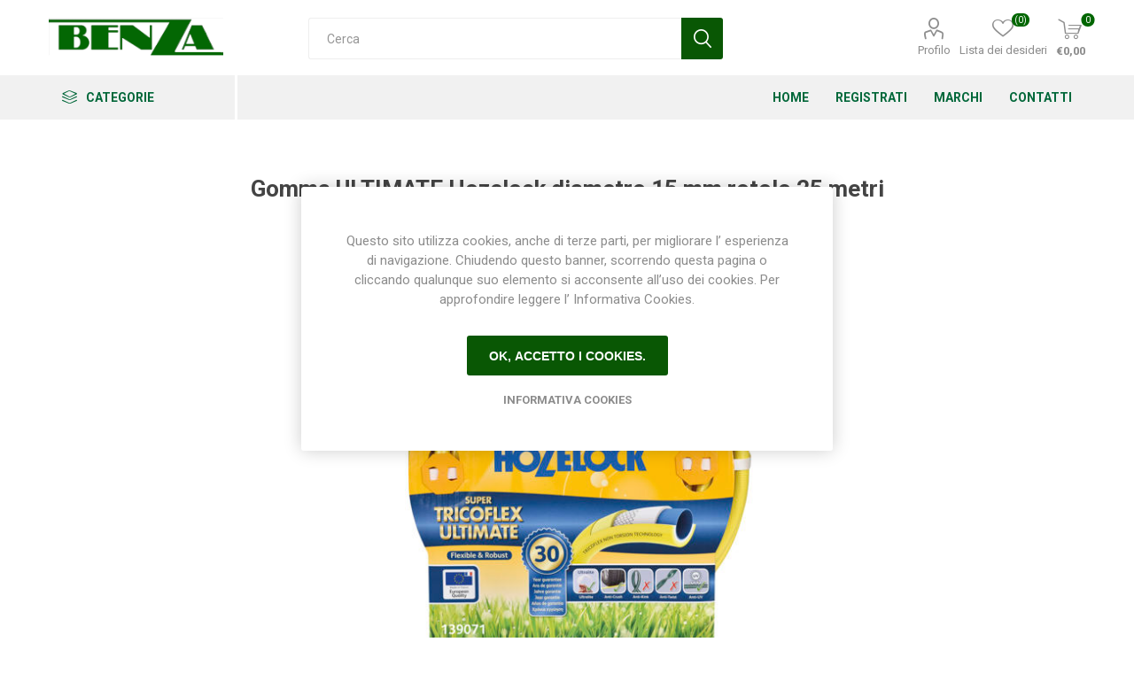

--- FILE ---
content_type: text/html; charset=utf-8
request_url: https://www.benzashop.it/gomma-ultimate-hozelock
body_size: 20614
content:
<!DOCTYPE html>
<!--
*
*
*
*
*
*
* SINTESI, Via Zeffiro Massa 123 - 18038 Sanremo (IM) , Tel. 0184 990628 , P.Iva 00974400087.
*
*
*
*
*
*
-->
<html lang="it"  class="html-product-details-page">
<head>
    <title>Gomma ULTIMATE Hozelock diametro 15 mm rotolo 25 metri| BenzaShop.it</title>
    <meta http-equiv="Content-type" content="text/html;charset=UTF-8" />
    <meta name="description" content="Tubo robusto, flessibile, ultraleggero e anti-torsione della ditta Hozelock" />
    <meta name="keywords" content="giardinaggio,irrigazione,piscine,rainbird,toro,mareva,cloro,irrigatori,testine,raccorderia,giardinieri,ph-,robot,forni,ferramenta,fai da te,bricolage,bbq,forni,edilizia" />
    <meta name="generator" content="nopCommerce" />
    <meta name="viewport" content="width=device-width, initial-scale=1, maximum-scale=1, user-scalable=0" />
    <link rel="preload" as="font" href="/Themes/Emporium/Content/icons/emporium-icons.woff" crossorigin>
    <link href="https://fonts.googleapis.com/css?family=Roboto:300,400,700&amp;subset=cyrillic-ext,greek-ext&display=swap" rel="stylesheet">
    <meta name="generator" content="nopCommerce sintesi" />
<meta name="robots" content="ALL" />
<meta name="owner" content="Sintesi - Sanremo" />
<meta name="revisit-after" content="7 days" />
<meta name="copyright" content="Sintesi - Sanremo" />
 <meta name="author" content="alessandro.pisano@sintesi.st" />
<meta property="og:type" content="product" />
<meta property="og:title" content="Gomma ULTIMATE Hozelock diametro 15 mm rotolo 25 metri" />
<meta property="og:description" content="Tubo robusto, flessibile, ultraleggero e anti-torsione della ditta Hozelock" />
<meta property="og:image" content="https://www.benzashop.it/images/thumbs/0000444_gomma-ultimate-hozelock-diametro-15-mm-rotolo-25-metri_510.jpeg" />
<meta property="og:image:url" content="https://www.benzashop.it/images/thumbs/0000444_gomma-ultimate-hozelock-diametro-15-mm-rotolo-25-metri_510.jpeg" />
<meta property="og:url" content="https://www.benzashop.it/gomma-ultimate-hozelock" />
<meta property="og:site_name" content="Benza Shop" />
<meta property="twitter:card" content="summary" />
<meta property="twitter:site" content="Benza Shop" />
<meta property="twitter:title" content="Gomma ULTIMATE Hozelock diametro 15 mm rotolo 25 metri" />
<meta property="twitter:description" content="Tubo robusto, flessibile, ultraleggero e anti-torsione della ditta Hozelock" />
<meta property="twitter:image" content="https://www.benzashop.it/images/thumbs/0000444_gomma-ultimate-hozelock-diametro-15-mm-rotolo-25-metri_510.jpeg" />
<meta property="twitter:url" content="https://www.benzashop.it/gomma-ultimate-hozelock" />

    


    

<style>

    .product-details-page .full-description {
        display: none;
    }
    .product-details-page .ui-tabs .full-description {
        display: block;
    }
    .product-details-page .tabhead-full-description {
        display: none;
    }
    

    .product-details-page .product-specs-box {
        display: none;
    }
    .product-details-page .ui-tabs .product-specs-box {
        display: block;
    }
    .product-details-page .ui-tabs .product-specs-box .title {
        display: none;
    }
    
</style>
    



    <link href="/Themes/Emporium/Content/css/styles.css" rel="stylesheet" type="text/css" />
<link href="/Themes/Emporium/Content/css/tables.css" rel="stylesheet" type="text/css" />
<link href="/Themes/Emporium/Content/css/mobile.css" rel="stylesheet" type="text/css" />
<link href="/Themes/Emporium/Content/css/480.css" rel="stylesheet" type="text/css" />
<link href="/Themes/Emporium/Content/css/768.css" rel="stylesheet" type="text/css" />
<link href="/Themes/Emporium/Content/css/1024.css" rel="stylesheet" type="text/css" />
<link href="/Themes/Emporium/Content/css/1280.css" rel="stylesheet" type="text/css" />
<link href="/Themes/Emporium/Content/css/1600.css" rel="stylesheet" type="text/css" />
<link href="/Plugins/SevenSpikes.Core/Styles/slick-slider-1.6.0.css" rel="stylesheet" type="text/css" />
<link href="/Plugins/SevenSpikes.Core/Styles/perfect-scrollbar.min.css" rel="stylesheet" type="text/css" />
<link href="/Plugins/SevenSpikes.Nop.Plugins.CloudZoom/Themes/Emporium/Content/cloud-zoom/CloudZoom.css" rel="stylesheet" type="text/css" />
<link href="/lib/magnific-popup/magnific-popup.css" rel="stylesheet" type="text/css" />
<link href="/Plugins/SevenSpikes.Nop.Plugins.NopQuickTabs/Themes/Emporium/Content/QuickTabs.css" rel="stylesheet" type="text/css" />
<link href="/Plugins/SevenSpikes.Nop.Plugins.MegaMenu/Themes/Emporium/Content/MegaMenu.css" rel="stylesheet" type="text/css" />
<link href="/Plugins/SevenSpikes.Nop.Plugins.ProductRibbons/Styles/Ribbons.common.css" rel="stylesheet" type="text/css" />
<link href="/Plugins/SevenSpikes.Nop.Plugins.ProductRibbons/Themes/Emporium/Content/Ribbons.css" rel="stylesheet" type="text/css" />
<link href="/Plugins/SevenSpikes.Nop.Plugins.QuickView/Themes/Emporium/Content/QuickView.css" rel="stylesheet" type="text/css" />
<link href="/lib/fineuploader/fine-uploader.min.css" rel="stylesheet" type="text/css" />
<link href="/Themes/Emporium/Content/css/theme.custom-1.css?v=64" rel="stylesheet" type="text/css" />
<link href="/Themes/Emporium/Content/css/BenzaShop.css" rel="stylesheet" type="text/css" />

    
    <link rel="canonical" href="https://www.benzashop.it/gomma-ultimate-hozelock" />

    
    
    <link rel="shortcut icon" href="\icons\icons_0\favicon.ico">
    
    <!--Powered by nopCommerce - https://www.nopCommerce.com-->
</head>
<body class="product-details-page-body">
    



<div class="ajax-loading-block-window" style="display: none">
</div>
<div id="dialog-notifications-success" title="Notifica" style="display:none;">
</div>
<div id="dialog-notifications-error" title="Errore" style="display:none;">
</div>
<div id="dialog-notifications-warning" title="Avviso" style="display:none;">
</div>
<div id="bar-notification" class="bar-notification-container" data-close="Chiudi">
</div>



<!--[if lte IE 8]>
    <div style="clear:both;height:59px;text-align:center;position:relative;">
        <a href="http://www.microsoft.com/windows/internet-explorer/default.aspx" target="_blank">
            <img src="/Themes/Emporium/Content/img/ie_warning.jpg" height="42" width="820" alt="You are using an outdated browser. For a faster, safer browsing experience, upgrade for free today." />
        </a>
    </div>
<![endif]-->


<div class="master-wrapper-page">
    
    <div class="responsive-nav-wrapper-parent">
        <div class="responsive-nav-wrapper">
            <div class="menu-title">
                <span>Menu</span>
            </div>
            <div class="search-wrap">
                <span>Cerca</span>
            </div>
            <div class="mobile-logo">
                



<a href="/" class="logo">


<img alt="Benza Shop" title="Benza Shop" src="https://www.benzashop.it/images/thumbs/0001348_logobenzaverde.png" /></a>
            </div>
            <div class="shopping-cart-link">               
            </div>
            <div class="personal-button" id="header-links-opener">
                <span>Personal menu</span>
            </div>
        </div>
    </div>
    

<div class="header">
    
    <div class="header-upper">
        <div class="header-selectors-wrapper">
            
            
            
            
        </div>
    </div>
    <div class="header-lower">
        <div class="header-logo">
            



<a href="/" class="logo">


<img alt="Benza Shop" title="Benza Shop" src="https://www.benzashop.it/images/thumbs/0001348_logobenzaverde.png" /></a>
        </div>
        <div class="search-box store-search-box">
            <div class="close-side-menu">
                <span class="close-side-menu-text">Cerca</span>
                <span class="close-side-menu-btn">Close</span>
            </div>
            <form method="get" id="small-search-box-form" action="/search">
        <input type="text" class="search-box-text" id="small-searchterms" autocomplete="off" name="q" placeholder="Cerca" aria-label="Cerca" />
        <input type="submit" class="button-1 search-box-button" value="Cerca"/>
            
</form>
        </div>

        <div class="header-links-wrapper">
            

<div class="header-links">
    <ul>
        
            <li>
                <a href="/customer/info" class="ico-account opener"  data-loginUrl="/login">Profilo</a>
                <div class="profile-menu-box login-form-in-header">
                    <div class="close-side-menu">
                        <span class="close-side-menu-text">Profilo</span>
                        <span class="close-side-menu-btn">Close</span>
                    </div>
                    <div class="header-form-holder">
                        <a href="/register?returnUrl=%2Fgomma-ultimate-hozelock" class="ico-register">Registrati</a>
                        <a href="/login?returnUrl=%2Fgomma-ultimate-hozelock" class="ico-login">Accesso</a>
                    </div>
                </div>
            </li>

            <li>
                <a href="/wishlist" class="ico-wishlist">
                    <span class="wishlist-label">Lista dei desideri</span>
                    <span class="wishlist-qty">(0)</span>
                </a>
            </li>

        
    </ul>
        <div class="mobile-flyout-wrapper">
            <div class="close-side-menu">
                <span class="close-side-menu-text">Shopping cart</span>
                <span class="close-side-menu-btn">Close</span>
            </div>
            



<div id="flyout-cart" class="flyout-cart" data-removeItemFromCartUrl="/EmporiumTheme/RemoveItemFromCart" data-flyoutCartUrl="/EmporiumTheme/FlyoutShoppingCart">
    <div id="topcartlink">
        <a href="/cart" class="ico-cart">
            <span class="cart-qty">0</span>
            <span class="cart-label">
&#x20AC;0,00            </span>
        </a>
    </div>
    <div class="mini-shopping-cart">
        <div class="flyout-cart-scroll-area">
                <p>Non ci sono articoli nel tuo carrello</p>
        </div>
    </div>
</div>
        </div>
        
</div>

        </div>
    </div>
    <div class="header-menu-parent">
        <div class="header-menu categories-in-side-panel">
		        <div class="category-navigation-list-wrapper">
			        <span class="category-navigation-title">Categorie</span>
		            <ul class="category-navigation-list sticky-flyout"></ul>
		        </div>
		    <div class="close-menu">
		    	<span class="close-menu-text">Menu</span>
		        <span class="close-menu-btn">Close</span>
		    </div>



    <ul class="mega-menu"
        data-isRtlEnabled="false"
        data-enableClickForDropDown="false">


<li class=" ">

    <a href="/" class="" title="Home" ><span> Home</span></a>

</li>



<li class=" ">

    <a href="/register" class="" title="Registrati" ><span> Registrati</span></a>

</li>





<li class="has-sublist with-dropdown-in-grid">

    <a class="with-subcategories" href="/manufacturer/all" title="Marchi"><span>Marchi</span></a>

        <div class="dropdown manufacturers fullWidth boxes-10">
            <div class="row-wrapper">
                <div class="row"><div class="box">
                <div class="picture">
                    <a class="manufacturer" href="/arkema" title="Arkema">
                        <img class="lazy" src="[data-uri]"
                             data-original="https://www.benzashop.it/images/thumbs/0000131_arkema_165.png" alt="Immagine per la categoria Arkema" title="Immagine per la categoria Arkema" />
                    </a>
                </div>
                <div class="title">
                    <a class="manufacturer" href="/arkema" title="Arkema"><span>Arkema</span></a>
                </div>
                </div><div class="box">
                <div class="picture">
                    <a class="manufacturer" href="/ars" title="Ars">
                        <img class="lazy" src="[data-uri]"
                             data-original="https://www.benzashop.it/images/thumbs/0000133_ars_165.png" alt="Immagine per la categoria Ars" title="Immagine per la categoria Ars" />
                    </a>
                </div>
                <div class="title">
                    <a class="manufacturer" href="/ars" title="Ars"><span>Ars</span></a>
                </div>
                </div><div class="box">
                <div class="picture">
                    <a class="manufacturer" href="/archman-2" title="Archman">
                        <img class="lazy" src="[data-uri]"
                             data-original="https://www.benzashop.it/images/thumbs/0000948_archman_165.jpeg" alt="Immagine per la categoria Archman" title="Immagine per la categoria Archman" />
                    </a>
                </div>
                <div class="title">
                    <a class="manufacturer" href="/archman-2" title="Archman"><span>Archman</span></a>
                </div>
                </div><div class="box">
                <div class="picture">
                    <a class="manufacturer" href="/benza" title="Benza">
                        <img class="lazy" src="[data-uri]"
                             data-original="https://www.benzashop.it/images/thumbs/0000951_benza_165.png" alt="Immagine per la categoria Benza" title="Immagine per la categoria Benza" />
                    </a>
                </div>
                <div class="title">
                    <a class="manufacturer" href="/benza" title="Benza"><span>Benza</span></a>
                </div>
                </div><div class="box">
                <div class="picture">
                    <a class="manufacturer" href="/bottos" title="Bottos">
                        <img class="lazy" src="[data-uri]"
                             data-original="https://www.benzashop.it/images/thumbs/0001283_bottos_165.jpeg" alt="Immagine per la categoria Bottos" title="Immagine per la categoria Bottos" />
                    </a>
                </div>
                <div class="title">
                    <a class="manufacturer" href="/bottos" title="Bottos"><span>Bottos</span></a>
                </div>
                </div><div class="box">
                <div class="picture">
                    <a class="manufacturer" href="/calpeda" title="Calpeda">
                        <img class="lazy" src="[data-uri]"
                             data-original="https://www.benzashop.it/images/thumbs/0000139_calpeda_165.png" alt="Immagine per la categoria Calpeda" title="Immagine per la categoria Calpeda" />
                    </a>
                </div>
                <div class="title">
                    <a class="manufacturer" href="/calpeda" title="Calpeda"><span>Calpeda</span></a>
                </div>
                </div><div class="box">
                <div class="picture">
                    <a class="manufacturer" href="/cofra" title="Cofra">
                        <img class="lazy" src="[data-uri]"
                             data-original="https://www.benzashop.it/images/thumbs/0000141_cofra_165.png" alt="Immagine per la categoria Cofra" title="Immagine per la categoria Cofra" />
                    </a>
                </div>
                <div class="title">
                    <a class="manufacturer" href="/cofra" title="Cofra"><span>Cofra</span></a>
                </div>
                </div><div class="box">
                <div class="picture">
                    <a class="manufacturer" href="/corino-bruna" title="Corino Bruna">
                        <img class="lazy" src="[data-uri]"
                             data-original="https://www.benzashop.it/images/thumbs/0001573_corino-bruna_165.jpeg" alt="Immagine per la categoria Corino Bruna" title="Immagine per la categoria Corino Bruna" />
                    </a>
                </div>
                <div class="title">
                    <a class="manufacturer" href="/corino-bruna" title="Corino Bruna"><span>Corino Bruna</span></a>
                </div>
                </div><div class="box">
                <div class="picture">
                    <a class="manufacturer" href="/echo" title="Echo">
                        <img class="lazy" src="[data-uri]"
                             data-original="https://www.benzashop.it/images/thumbs/0000145_echo_165.png" alt="Immagine per la categoria Echo" title="Immagine per la categoria Echo" />
                    </a>
                </div>
                <div class="title">
                    <a class="manufacturer" href="/echo" title="Echo"><span>Echo</span></a>
                </div>
                </div><div class="box">
                <div class="picture">
                    <a class="manufacturer" href="/energizer" title="Energizer">
                        <img class="lazy" src="[data-uri]"
                             data-original="https://www.benzashop.it/images/thumbs/0001105_energizer_165.png" alt="Immagine per la categoria Energizer" title="Immagine per la categoria Energizer" />
                    </a>
                </div>
                <div class="title">
                    <a class="manufacturer" href="/energizer" title="Energizer"><span>Energizer</span></a>
                </div>
                </div></div><div class="row"><div class="box">
                <div class="picture">
                    <a class="manufacturer" href="/erba" title="Erba">
                        <img class="lazy" src="[data-uri]"
                             data-original="https://www.benzashop.it/images/thumbs/0001322_erba_165.png" alt="Immagine per la categoria Erba" title="Immagine per la categoria Erba" />
                    </a>
                </div>
                <div class="title">
                    <a class="manufacturer" href="/erba" title="Erba"><span>Erba</span></a>
                </div>
                </div><div class="box">
                <div class="picture">
                    <a class="manufacturer" href="/felco" title="Felco">
                        <img class="lazy" src="[data-uri]"
                             data-original="https://www.benzashop.it/images/thumbs/0000148_felco_165.png" alt="Immagine per la categoria Felco" title="Immagine per la categoria Felco" />
                    </a>
                </div>
                <div class="title">
                    <a class="manufacturer" href="/felco" title="Felco"><span>Felco</span></a>
                </div>
                </div><div class="box">
                <div class="picture">
                    <a class="manufacturer" href="/fiskars-2" title="Fiskars">
                        <img class="lazy" src="[data-uri]"
                             data-original="https://www.benzashop.it/images/thumbs/0000949_fiskars_165.png" alt="Immagine per la categoria Fiskars" title="Immagine per la categoria Fiskars" />
                    </a>
                </div>
                <div class="title">
                    <a class="manufacturer" href="/fiskars-2" title="Fiskars"><span>Fiskars</span></a>
                </div>
                </div><div class="box">
                <div class="picture">
                    <a class="manufacturer" href="/gardena" title="Gardena">
                        <img class="lazy" src="[data-uri]"
                             data-original="https://www.benzashop.it/images/thumbs/0000182_gardena_165.png" alt="Immagine per la categoria Gardena" title="Immagine per la categoria Gardena" />
                    </a>
                </div>
                <div class="title">
                    <a class="manufacturer" href="/gardena" title="Gardena"><span>Gardena</span></a>
                </div>
                </div><div class="box">
                <div class="picture">
                    <a class="manufacturer" href="/griffon" title="Griffon">
                        <img class="lazy" src="[data-uri]"
                             data-original="https://www.benzashop.it/images/thumbs/0000151_griffon_165.png" alt="Immagine per la categoria Griffon" title="Immagine per la categoria Griffon" />
                    </a>
                </div>
                <div class="title">
                    <a class="manufacturer" href="/griffon" title="Griffon"><span>Griffon</span></a>
                </div>
                </div><div class="box">
                <div class="picture">
                    <a class="manufacturer" href="/vega" title="Gamma pennelli">
                        <img class="lazy" src="[data-uri]"
                             data-original="https://www.benzashop.it/images/thumbs/0001335_gamma-pennelli_165.png" alt="Immagine per la categoria Gamma pennelli" title="Immagine per la categoria Gamma pennelli" />
                    </a>
                </div>
                <div class="title">
                    <a class="manufacturer" href="/vega" title="Gamma pennelli"><span>Gamma pennelli</span></a>
                </div>
                </div><div class="box">
                <div class="picture">
                    <a class="manufacturer" href="/hozelock" title="Hozelock">
                        <img class="lazy" src="[data-uri]"
                             data-original="https://www.benzashop.it/images/thumbs/0000154_hozelock_165.png" alt="Immagine per la categoria Hozelock" title="Immagine per la categoria Hozelock" />
                    </a>
                </div>
                <div class="title">
                    <a class="manufacturer" href="/hozelock" title="Hozelock"><span>Hozelock</span></a>
                </div>
                </div><div class="box">
                <div class="picture">
                    <a class="manufacturer" href="/irritrol" title="Irritrol">
                        <img class="lazy" src="[data-uri]"
                             data-original="https://www.benzashop.it/images/thumbs/0000155_irritrol_165.png" alt="Immagine per la categoria Irritrol" title="Immagine per la categoria Irritrol" />
                    </a>
                </div>
                <div class="title">
                    <a class="manufacturer" href="/irritrol" title="Irritrol"><span>Irritrol</span></a>
                </div>
                </div><div class="box">
                <div class="picture">
                    <a class="manufacturer" href="/irritec-2" title="Irritec">
                        <img class="lazy" src="[data-uri]"
                             data-original="https://www.benzashop.it/images/thumbs/0001315_irritec_165.png" alt="Immagine per la categoria Irritec" title="Immagine per la categoria Irritec" />
                    </a>
                </div>
                <div class="title">
                    <a class="manufacturer" href="/irritec-2" title="Irritec"><span>Irritec</span></a>
                </div>
                </div><div class="box">
                <div class="picture">
                    <a class="manufacturer" href="/lacogreen-2" title="Lacogreen">
                        <img class="lazy" src="[data-uri]"
                             data-original="https://www.benzashop.it/images/thumbs/0000947_lacogreen_165.jpeg" alt="Immagine per la categoria Lacogreen" title="Immagine per la categoria Lacogreen" />
                    </a>
                </div>
                <div class="title">
                    <a class="manufacturer" href="/lacogreen-2" title="Lacogreen"><span>Lacogreen</span></a>
                </div>
                </div></div><div class="row"><div class="box">
                <div class="picture">
                    <a class="manufacturer" href="/makita" title="Makita">
                        <img class="lazy" src="[data-uri]"
                             data-original="https://www.benzashop.it/images/thumbs/0000159_makita_165.png" alt="Immagine per la categoria Makita" title="Immagine per la categoria Makita" />
                    </a>
                </div>
                <div class="title">
                    <a class="manufacturer" href="/makita" title="Makita"><span>Makita</span></a>
                </div>
                </div><div class="box">
                <div class="picture">
                    <a class="manufacturer" href="/mareva" title="Mareva">
                        <img class="lazy" src="[data-uri]"
                             data-original="https://www.benzashop.it/images/thumbs/0000160_mareva_165.png" alt="Immagine per la categoria Mareva" title="Immagine per la categoria Mareva" />
                    </a>
                </div>
                <div class="title">
                    <a class="manufacturer" href="/mareva" title="Mareva"><span>Mareva</span></a>
                </div>
                </div><div class="box">
                <div class="picture">
                    <a class="manufacturer" href="/nardi-outdoor" title="Nardi">
                        <img class="lazy" src="[data-uri]"
                             data-original="https://www.benzashop.it/images/thumbs/0001354_nardi_165.png" alt="Immagine per la categoria Nardi" title="Immagine per la categoria Nardi" />
                    </a>
                </div>
                <div class="title">
                    <a class="manufacturer" href="/nardi-outdoor" title="Nardi"><span>Nardi</span></a>
                </div>
                </div><div class="box">
                <div class="picture">
                    <a class="manufacturer" href="/plasson" title="Plasson">
                        <img class="lazy" src="[data-uri]"
                             data-original="https://www.benzashop.it/images/thumbs/0001729_plasson_165.png" alt="Immagine per la categoria Plasson" title="Immagine per la categoria Plasson" />
                    </a>
                </div>
                <div class="title">
                    <a class="manufacturer" href="/plasson" title="Plasson"><span>Plasson</span></a>
                </div>
                </div><div class="box">
                <div class="picture">
                    <a class="manufacturer" href="/rain-bird" title="Rain Bird">
                        <img class="lazy" src="[data-uri]"
                             data-original="https://www.benzashop.it/images/thumbs/0000167_rain-bird_165.png" alt="Immagine per la categoria Rain Bird" title="Immagine per la categoria Rain Bird" />
                    </a>
                </div>
                <div class="title">
                    <a class="manufacturer" href="/rain-bird" title="Rain Bird"><span>Rain Bird</span></a>
                </div>
                </div><div class="box">
                <div class="picture">
                    <a class="manufacturer" href="/riv-rubinetteria-italiana-velatta" title="RIV - Rubinetteria Italiana Velatta S.p.A">
                        <img class="lazy" src="[data-uri]"
                             data-original="https://www.benzashop.it/images/thumbs/0001368_riv-rubinetteria-italiana-velatta-spa_165.jpeg" alt="Immagine per la categoria RIV - Rubinetteria Italiana Velatta S.p.A" title="Immagine per la categoria RIV - Rubinetteria Italiana Velatta S.p.A" />
                    </a>
                </div>
                <div class="title">
                    <a class="manufacturer" href="/riv-rubinetteria-italiana-velatta" title="RIV - Rubinetteria Italiana Velatta S.p.A"><span>RIV - Rubinetteria Italiana Velatta S.p.A</span></a>
                </div>
                </div><div class="box">
                <div class="picture">
                    <a class="manufacturer" href="/sab" title="Sab">
                        <img class="lazy" src="[data-uri]"
                             data-original="https://www.benzashop.it/images/thumbs/0000169_sab_165.png" alt="Immagine per la categoria Sab" title="Immagine per la categoria Sab" />
                    </a>
                </div>
                <div class="title">
                    <a class="manufacturer" href="/sab" title="Sab"><span>Sab</span></a>
                </div>
                </div><div class="box">
                <div class="picture">
                    <a class="manufacturer" href="/silky" title="Silky">
                        <img class="lazy" src="[data-uri]"
                             data-original="https://www.benzashop.it/images/thumbs/0000170_silky_165.png" alt="Immagine per la categoria Silky" title="Immagine per la categoria Silky" />
                    </a>
                </div>
                <div class="title">
                    <a class="manufacturer" href="/silky" title="Silky"><span>Silky</span></a>
                </div>
                </div><div class="box">
                <div class="picture">
                    <a class="manufacturer" href="/stocker" title="Stocker">
                        <img class="lazy" src="[data-uri]"
                             data-original="https://www.benzashop.it/images/thumbs/0000946_stocker_165.jpeg" alt="Immagine per la categoria Stocker" title="Immagine per la categoria Stocker" />
                    </a>
                </div>
                <div class="title">
                    <a class="manufacturer" href="/stocker" title="Stocker"><span>Stocker</span></a>
                </div>
                </div><div class="box">
                <div class="picture">
                    <a class="manufacturer" href="/toro" title="Toro">
                        <img class="lazy" src="[data-uri]"
                             data-original="https://www.benzashop.it/images/thumbs/0000174_toro_165.png" alt="Immagine per la categoria Toro" title="Immagine per la categoria Toro" />
                    </a>
                </div>
                <div class="title">
                    <a class="manufacturer" href="/toro" title="Toro"><span>Toro</span></a>
                </div>
                </div></div><div class="row"><div class="box">
                <div class="picture">
                    <a class="manufacturer" href="/tricoflex" title="Tricoflex">
                        <img class="lazy" src="[data-uri]"
                             data-original="https://www.benzashop.it/images/thumbs/0000945_tricoflex_165.jpeg" alt="Immagine per la categoria Tricoflex" title="Immagine per la categoria Tricoflex" />
                    </a>
                </div>
                <div class="title">
                    <a class="manufacturer" href="/tricoflex" title="Tricoflex"><span>Tricoflex</span></a>
                </div>
                </div><div class="box">
                <div class="picture">
                    <a class="manufacturer" href="/upower" title="uPower">
                        <img class="lazy" src="[data-uri]"
                             data-original="https://www.benzashop.it/images/thumbs/0000950_upower_165.png" alt="Immagine per la categoria uPower" title="Immagine per la categoria uPower" />
                    </a>
                </div>
                <div class="title">
                    <a class="manufacturer" href="/upower" title="uPower"><span>uPower</span></a>
                </div>
                </div><div class="box">
                <div class="picture">
                    <a class="manufacturer" href="/vermobil" title="Vermobil">
                        <img class="lazy" src="[data-uri]"
                             data-original="https://www.benzashop.it/images/thumbs/0001350_vermobil_165.png" alt="Immagine per la categoria Vermobil" title="Immagine per la categoria Vermobil" />
                    </a>
                </div>
                <div class="title">
                    <a class="manufacturer" href="/vermobil" title="Vermobil"><span>Vermobil</span></a>
                </div>
                </div><div class="box">
                <div class="picture">
                    <a class="manufacturer" href="/volpi-originale" title="Volpi Originale">
                        <img class="lazy" src="[data-uri]"
                             data-original="https://www.benzashop.it/images/thumbs/0001897_volpi-originale_165.png" alt="Immagine per la categoria Volpi Originale" title="Immagine per la categoria Volpi Originale" />
                    </a>
                </div>
                <div class="title">
                    <a class="manufacturer" href="/volpi-originale" title="Volpi Originale"><span>Volpi Originale</span></a>
                </div>
                </div><div class="empty-box"></div><div class="empty-box"></div><div class="empty-box"></div><div class="empty-box"></div><div class="empty-box"></div><div class="empty-box"></div></div>
            </div>
        </div>
</li>

<li class=" ">

    <a href="/contactus" class="" title="Contatti" ><span> Contatti</span></a>

</li>



<li class=" mega-menu-categories root-category-items">

        <a class="" href="/antinfortunistica-safety-wear-guanti-scarpe-upower-cofra">ANTINFORTUNISTICA</a>


</li>

<li class=" mega-menu-categories root-category-items">

        <a class="" href="/arredo-esterno-barbecue">ARREDO ESTERNO</a>


</li>

<li class=" mega-menu-categories root-category-items">

        <a class="" href="/giardinaggio-e-attrezzi-manuali">GIARDINAGGIO</a>


</li>

<li class=" mega-menu-categories root-category-items">

        <a class="" href="/idraulica-irrigazione">IRRIGAZIONE</a>


</li>

<li class=" mega-menu-categories root-category-items">

        <a class="" href="/nautica">NAUTICA</a>


</li>

<li class=" mega-menu-categories root-category-items">

        <a class="" href="/pool-wellness">PISCINE E SPA</a>


</li>

<li class=" mega-menu-categories root-category-items">

        <a class="" href="/prato-sintetico-benza-green">PRATO SINTETICO</a>


</li>

<li class=" mega-menu-categories root-category-items">

        <a class="" href="/vasi">VASI</a>


</li>
        
    </ul>
    <ul class="mega-menu-responsive">
        <li class="all-categories">
            <span class="labelfornextplusbutton">Categorie</span>
            <div class="plus-button"></div>
            <div class="sublist-wrap">
                <ul class="sublist">
                    <li class="back-button">
                        <span>Back</span>
                    </li>


<li class=" mega-menu-categories root-category-items">

        <a class="" href="/antinfortunistica-safety-wear-guanti-scarpe-upower-cofra">ANTINFORTUNISTICA</a>


</li>

<li class=" mega-menu-categories root-category-items">

        <a class="" href="/arredo-esterno-barbecue">ARREDO ESTERNO</a>


</li>

<li class=" mega-menu-categories root-category-items">

        <a class="" href="/giardinaggio-e-attrezzi-manuali">GIARDINAGGIO</a>


</li>

<li class=" mega-menu-categories root-category-items">

        <a class="" href="/idraulica-irrigazione">IRRIGAZIONE</a>


</li>

<li class=" mega-menu-categories root-category-items">

        <a class="" href="/nautica">NAUTICA</a>


</li>

<li class=" mega-menu-categories root-category-items">

        <a class="" href="/pool-wellness">PISCINE E SPA</a>


</li>

<li class=" mega-menu-categories root-category-items">

        <a class="" href="/prato-sintetico-benza-green">PRATO SINTETICO</a>


</li>

<li class=" mega-menu-categories root-category-items">

        <a class="" href="/vasi">VASI</a>


</li>                </ul>
            </div>
        </li>


<li class=" ">

    <a href="/" class="" title="Home" ><span> Home</span></a>

</li>



<li class=" ">

    <a href="/register" class="" title="Registrati" ><span> Registrati</span></a>

</li>





<li class="has-sublist">

    <a class="with-subcategories" href="/manufacturer/all" title="Marchi"><span>Marchi</span></a>

        <div class="plus-button"></div>
        <div class="sublist-wrap">
            <ul class="sublist">
                <li class="back-button">
                    <span>Back</span>
                </li>
                    <li>
                        <a href="/arkema" title="Arkema"><span>Arkema</span></a>
                    </li>
                    <li>
                        <a href="/ars" title="Ars"><span>Ars</span></a>
                    </li>
                    <li>
                        <a href="/archman-2" title="Archman"><span>Archman</span></a>
                    </li>
                    <li>
                        <a href="/benza" title="Benza"><span>Benza</span></a>
                    </li>
                    <li>
                        <a href="/bottos" title="Bottos"><span>Bottos</span></a>
                    </li>
                    <li>
                        <a href="/calpeda" title="Calpeda"><span>Calpeda</span></a>
                    </li>
                    <li>
                        <a href="/cofra" title="Cofra"><span>Cofra</span></a>
                    </li>
                    <li>
                        <a href="/corino-bruna" title="Corino Bruna"><span>Corino Bruna</span></a>
                    </li>
                    <li>
                        <a href="/echo" title="Echo"><span>Echo</span></a>
                    </li>
                    <li>
                        <a href="/energizer" title="Energizer"><span>Energizer</span></a>
                    </li>
                    <li>
                        <a href="/erba" title="Erba"><span>Erba</span></a>
                    </li>
                    <li>
                        <a href="/felco" title="Felco"><span>Felco</span></a>
                    </li>
                    <li>
                        <a href="/fiskars-2" title="Fiskars"><span>Fiskars</span></a>
                    </li>
                    <li>
                        <a href="/gardena" title="Gardena"><span>Gardena</span></a>
                    </li>
                    <li>
                        <a href="/griffon" title="Griffon"><span>Griffon</span></a>
                    </li>
                    <li>
                        <a href="/vega" title="Gamma pennelli"><span>Gamma pennelli</span></a>
                    </li>
                    <li>
                        <a href="/hozelock" title="Hozelock"><span>Hozelock</span></a>
                    </li>
                    <li>
                        <a href="/irritrol" title="Irritrol"><span>Irritrol</span></a>
                    </li>
                    <li>
                        <a href="/irritec-2" title="Irritec"><span>Irritec</span></a>
                    </li>
                    <li>
                        <a href="/lacogreen-2" title="Lacogreen"><span>Lacogreen</span></a>
                    </li>
                    <li>
                        <a href="/makita" title="Makita"><span>Makita</span></a>
                    </li>
                    <li>
                        <a href="/mareva" title="Mareva"><span>Mareva</span></a>
                    </li>
                    <li>
                        <a href="/nardi-outdoor" title="Nardi"><span>Nardi</span></a>
                    </li>
                    <li>
                        <a href="/plasson" title="Plasson"><span>Plasson</span></a>
                    </li>
                    <li>
                        <a href="/rain-bird" title="Rain Bird"><span>Rain Bird</span></a>
                    </li>
                    <li>
                        <a href="/riv-rubinetteria-italiana-velatta" title="RIV - Rubinetteria Italiana Velatta S.p.A"><span>RIV - Rubinetteria Italiana Velatta S.p.A</span></a>
                    </li>
                    <li>
                        <a href="/sab" title="Sab"><span>Sab</span></a>
                    </li>
                    <li>
                        <a href="/silky" title="Silky"><span>Silky</span></a>
                    </li>
                    <li>
                        <a href="/stocker" title="Stocker"><span>Stocker</span></a>
                    </li>
                    <li>
                        <a href="/toro" title="Toro"><span>Toro</span></a>
                    </li>
                    <li>
                        <a href="/tricoflex" title="Tricoflex"><span>Tricoflex</span></a>
                    </li>
                    <li>
                        <a href="/upower" title="uPower"><span>uPower</span></a>
                    </li>
                    <li>
                        <a href="/vermobil" title="Vermobil"><span>Vermobil</span></a>
                    </li>
                    <li>
                        <a href="/volpi-originale" title="Volpi Originale"><span>Volpi Originale</span></a>
                    </li>

            </ul>
        </div>
</li>

<li class=" ">

    <a href="/contactus" class="" title="Contatti" ><span> Contatti</span></a>

</li>


        
    </ul>

		    <div class="mobile-menu-items"></div>
        </div>
    </div>
    
</div>
    
    <div class="overlayOffCanvas"></div>
<div class="master-wrapper-content">
    


<div id="product-ribbon-info" data-productid="39"
     data-productboxselector=".product-item, .item-holder"
     data-productboxpicturecontainerselector=".picture, .item-picture"
     data-productpagepicturesparentcontainerselector=".product-essential"
     data-productpagebugpicturecontainerselector=".picture"
     data-retrieveproductribbonsurl="/RetrieveProductRibbons">
</div>


<div class="quickViewData" data-productselector=".product-item"
     data-productselectorchild=".btn-wrapper"
     data-retrievequickviewurl="/quickviewdata"
     data-quickviewbuttontext="Quick View"
     data-quickviewbuttontitle="Quick View"
     data-isquickviewpopupdraggable="True"
     data-enablequickviewpopupoverlay="True"
     data-accordionpanelsheightstyle="content"
     data-getquickviewbuttonroute="/getquickviewbutton">
</div>
    <div class="master-column-wrapper">
        <div class="center-1">
    
    



<div class="page product-details-page">
    <div class="page-body">
        
        <form method="post" id="product-details-form" action="/gomma-ultimate-hozelock">

<!--Microdata-->
<div  itemscope itemtype="http://schema.org/Product">
    <meta itemprop="name" content="Gomma ULTIMATE Hozelock diametro 15 mm rotolo 25 metri"/>
    <meta itemprop="sku" content="GMSTU15/25"/>
    <meta itemprop="gtin"/>
    <meta itemprop="mpn"/>
    <meta itemprop="description" content="Tubo robusto, flessibile, ultraleggero e anti-torsione della ditta Hozelock"/>
    <meta itemprop="image" content="https://www.benzashop.it/images/thumbs/0000444_gomma-ultimate-hozelock-diametro-15-mm-rotolo-25-metri_510.jpeg"/>
        <meta itemprop="brand" content="Hozelock"/>
    <div itemprop="offers" itemscope itemtype="http://schema.org/Offer">
        <meta itemprop="url" content="https://www.benzashop.it/gomma-ultimate-hozelock"/>
        <meta itemprop="price" content="54.10"/>
        <meta itemprop="priceCurrency" content="EUR"/>
        <meta itemprop="priceValidUntil"/>
                <meta itemprop="availability" content="http://schema.org/OutOfStock"/>
    </div>
    <div itemprop="review" itemscope itemtype="http://schema.org/Review">
        <meta itemprop="author" content="ALL"/>
        <meta itemprop="url" content="/productreviews/39"/>
    </div>
</div>
            <div data-productid="39">
                <div class="product-essential">
                    <div class="mobile-name-holder"></div>
                    <div class="mobile-prev-next-holder"></div>
					



    <input type="hidden" class="cloudZoomAdjustPictureOnProductAttributeValueChange"
           data-productid="39"
           data-isintegratedbywidget="true" />
        <input type="hidden" class="cloudZoomEnableClickToZoom" />
    <div class="gallery sevenspikes-cloudzoom-gallery">
        
        <div class="picture-wrapper">
            <div class="picture" id="sevenspikes-cloud-zoom" data-zoomwindowelementid=""
                 data-selectoroftheparentelementofthecloudzoomwindow=""
                 data-defaultimagecontainerselector=".product-essential .gallery"
                 data-zoom-window-width="400"
                 data-zoom-window-height="400">
                <a href="https://www.benzashop.it/images/thumbs/0000444_gomma-ultimate-hozelock-diametro-15-mm-rotolo-25-metri.jpeg" data-full-image-url="https://www.benzashop.it/images/thumbs/0000444_gomma-ultimate-hozelock-diametro-15-mm-rotolo-25-metri.jpeg" class="picture-link" id="zoom1">
                    <img src="https://www.benzashop.it/images/thumbs/0000444_gomma-ultimate-hozelock-diametro-15-mm-rotolo-25-metri_510.jpeg" alt="Immagine di Gomma ULTIMATE Hozelock diametro 15 mm rotolo 25 metri" class="cloudzoom" id="cloudZoomImage"
                         itemprop="image" data-cloudzoom="appendSelector: &#x27;.picture-wrapper&#x27;, zoomPosition: &#x27;inside&#x27;, zoomOffsetX: 0, captionPosition: &#x27;bottom&#x27;, tintOpacity: 0, zoomWidth: 400, zoomHeight: 400, easing: 3, touchStartDelay: true, zoomFlyOut: false, disableZoom: &#x27;auto&#x27;"
                          />
                </a>
            </div>
        </div>
            <div class="picture-thumbs ">
                        <a class="cloudzoom-gallery thumb-item" data-full-image-url="https://www.benzashop.it/images/thumbs/0000444_gomma-ultimate-hozelock-diametro-15-mm-rotolo-25-metri.jpeg" data-cloudzoom="appendSelector: &#x27;.picture-wrapper&#x27;, zoomPosition: &#x27;inside&#x27;, zoomOffsetX: 0, captionPosition: &#x27;bottom&#x27;, tintOpacity: 0, zoomWidth: 400, zoomHeight: 400, useZoom: &#x27;.cloudzoom&#x27;, image: &#x27;https://www.benzashop.it/images/thumbs/0000444_gomma-ultimate-hozelock-diametro-15-mm-rotolo-25-metri_510.jpeg&#x27;, zoomImage: &#x27;https://www.benzashop.it/images/thumbs/0000444_gomma-ultimate-hozelock-diametro-15-mm-rotolo-25-metri.jpeg&#x27;, easing: 3, touchStartDelay: true, zoomFlyOut: false, disableZoom: &#x27;auto&#x27;"
                           >
                            <img class="cloud-zoom-gallery-img" src="https://www.benzashop.it/images/thumbs/0000444_gomma-ultimate-hozelock-diametro-15-mm-rotolo-25-metri_105.jpeg" alt="Immagine di Gomma ULTIMATE Hozelock diametro 15 mm rotolo 25 metri" />
                        </a>
                        <a class="cloudzoom-gallery thumb-item" data-full-image-url="https://www.benzashop.it/images/thumbs/0000445_gomma-ultimate-hozelock-diametro-15-mm-rotolo-25-metri.png" data-cloudzoom="appendSelector: &#x27;.picture-wrapper&#x27;, zoomPosition: &#x27;inside&#x27;, zoomOffsetX: 0, captionPosition: &#x27;bottom&#x27;, tintOpacity: 0, zoomWidth: 400, zoomHeight: 400, useZoom: &#x27;.cloudzoom&#x27;, image: &#x27;https://www.benzashop.it/images/thumbs/0000445_gomma-ultimate-hozelock-diametro-15-mm-rotolo-25-metri_510.png&#x27;, zoomImage: &#x27;https://www.benzashop.it/images/thumbs/0000445_gomma-ultimate-hozelock-diametro-15-mm-rotolo-25-metri.png&#x27;, easing: 3, touchStartDelay: true, zoomFlyOut: false, disableZoom: &#x27;auto&#x27;"
                           >
                            <img class="cloud-zoom-gallery-img" src="https://www.benzashop.it/images/thumbs/0000445_gomma-ultimate-hozelock-diametro-15-mm-rotolo-25-metri_105.png" alt="Immagine di Gomma ULTIMATE Hozelock diametro 15 mm rotolo 25 metri" />
                        </a>
                        <a class="cloudzoom-gallery thumb-item" data-full-image-url="https://www.benzashop.it/images/thumbs/0000446_gomma-ultimate-hozelock-diametro-15-mm-rotolo-25-metri.jpeg" data-cloudzoom="appendSelector: &#x27;.picture-wrapper&#x27;, zoomPosition: &#x27;inside&#x27;, zoomOffsetX: 0, captionPosition: &#x27;bottom&#x27;, tintOpacity: 0, zoomWidth: 400, zoomHeight: 400, useZoom: &#x27;.cloudzoom&#x27;, image: &#x27;https://www.benzashop.it/images/thumbs/0000446_gomma-ultimate-hozelock-diametro-15-mm-rotolo-25-metri_510.jpeg&#x27;, zoomImage: &#x27;https://www.benzashop.it/images/thumbs/0000446_gomma-ultimate-hozelock-diametro-15-mm-rotolo-25-metri.jpeg&#x27;, easing: 3, touchStartDelay: true, zoomFlyOut: false, disableZoom: &#x27;auto&#x27;"
                           >
                            <img class="cloud-zoom-gallery-img" src="https://www.benzashop.it/images/thumbs/0000446_gomma-ultimate-hozelock-diametro-15-mm-rotolo-25-metri_105.jpeg" alt="Immagine di Gomma ULTIMATE Hozelock diametro 15 mm rotolo 25 metri" />
                        </a>
                        <a class="cloudzoom-gallery thumb-item" data-full-image-url="https://www.benzashop.it/images/thumbs/0000447_gomma-ultimate-hozelock-diametro-15-mm-rotolo-25-metri.jpeg" data-cloudzoom="appendSelector: &#x27;.picture-wrapper&#x27;, zoomPosition: &#x27;inside&#x27;, zoomOffsetX: 0, captionPosition: &#x27;bottom&#x27;, tintOpacity: 0, zoomWidth: 400, zoomHeight: 400, useZoom: &#x27;.cloudzoom&#x27;, image: &#x27;https://www.benzashop.it/images/thumbs/0000447_gomma-ultimate-hozelock-diametro-15-mm-rotolo-25-metri_510.jpeg&#x27;, zoomImage: &#x27;https://www.benzashop.it/images/thumbs/0000447_gomma-ultimate-hozelock-diametro-15-mm-rotolo-25-metri.jpeg&#x27;, easing: 3, touchStartDelay: true, zoomFlyOut: false, disableZoom: &#x27;auto&#x27;"
                           >
                            <img class="cloud-zoom-gallery-img" src="https://www.benzashop.it/images/thumbs/0000447_gomma-ultimate-hozelock-diametro-15-mm-rotolo-25-metri_105.jpeg" alt="Immagine di Gomma ULTIMATE Hozelock diametro 15 mm rotolo 25 metri" />
                        </a>
            </div>
        
    </div>
                    <div class="overview">
                        <div class="prev-next-holder">
                            
                        </div>
                        <!--product breadcrumb-->
                        
                        
                        <div class="product-name">
                            <h1>
                                Gomma ULTIMATE Hozelock diametro 15 mm rotolo 25 metri
                            </h1>
                            <!--manufacturers-->
                                <div class="manufacturers">
            <span class="label">Produttore:</span>
        <span class="value">
                <a href="/hozelock">Hozelock</a>
        </span>
    </div>

                        </div>

                        <div class="reviews-and-compare">
                            <!--product reviews-->
                            <!--compare button-->
                            
                        </div>
                        <!--short description-->
                    <div class="short-description">
                        Tubo robusto, flessibile, ultraleggero e anti-torsione della ditta Hozelock
                    </div>
                        <!--SKU, MAN, GTIN, vendor-->
                        <div class="additional-details">
        <div class="sku" >
            <span class="label">Cod.:</span>
            <span class="value" id="sku-39">GMSTU15/25</span>
        </div>
</div>
                        <div class="attributes-wrapper">
                            <!--attributes-->
                            <!--gift card-->
                            <!--rental info-->

                            
                        </div>




<div class="product-social-buttons">
    <label class="product-social-label">Condividi:</label>
    <ul class="product-social-sharing">
        <li>
            <!-- Twitter -->
            <a class="twitter" title="Share on Twitter" href="javascript:openShareWindow('https://twitter.com/share?url=https://www.benzashop.it/gomma-ultimate-hozelock')">Share on Twitter</a>
        </li>
        <li>
            <!-- Facebook -->
            <a class="facebook" title="Share on Facebook" href="javascript:openShareWindow('https://www.facebook.com/sharer.php?u=https://www.benzashop.it/gomma-ultimate-hozelock')">Share on Facebook</a>
        </li>
        <li>
            <a class="pinterest" title="Share on Pinterest" href="javascript:void((function(){var e=document.createElement('script');e.setAttribute('type','text/javascript');e.setAttribute('charset','UTF-8');e.setAttribute('src','https://assets.pinterest.com/js/pinmarklet.js?r='+Math.random()*99999999);document.body.appendChild(e)})());">Share on Pinterest</a>
        </li>
        <li>
            <!-- Email a friend -->
                <div class="email-a-friend">
        <input type="button" value="Invia ad un amico" class="button-2 email-a-friend-button" onclick="setLocation('/productemailafriend/39')" />
    </div>

        </li>
    </ul>

    <script>
        function openShareWindow(url) {
            var winWidth = 520;
            var winHeight = 400;
            var winTop = (screen.height / 2) - (winHeight / 2);
            var winLeft = (screen.width / 2) - (winWidth / 2);

            window.open(url, 'sharer', 'top=' + winTop + ',left=' + winLeft + ',toolbar=0,status=0,width=' + winWidth + ',height=' + winHeight);
        }
    </script>
</div>
                        

                        <div class="product-prices-box">
                            <div>
                                <!--availability-->
                                
                                
                                <!--price & add to cart-->
    <div class="prices">
            <div class="product-price">
                <span  id="price-value-39" class="price-value-39" >
                    €54,10
                </span>
            </div>
    </div>
    <div class="add-to-cart">
            <div class="add-to-cart-panel">
                <label class="qty-label" for="addtocart_39_EnteredQuantity">Quantit&#xE0;:</label>
                    <div class="add-to-cart-qty-wrapper">
                        <input id="product_enteredQuantity_39" class="qty-input" type="text" aria-label="Inserisci una quantità" data-val="true" data-val-required="The Quantit&#xE0; field is required." name="addtocart_39.EnteredQuantity" value="1" />
                        <span class="plus">&#x69;</span>
                        <span class="minus">&#x68;</span>
                    </div>
                    
                    <input type="button" id="add-to-cart-button-39" class="button-1 add-to-cart-button" value="Acquista" data-productid="39" onclick="AjaxCart.addproducttocart_details('/addproducttocart/details/39/1', '#product-details-form');return false;"/>
            </div>
        
    </div>
                                <!--sample download-->
                                
                                <!--add to wishlist-->
    <div class="add-to-wishlist">
        <button type="button" id="add-to-wishlist-button-39" class="button-2 add-to-wishlist-button" value="Aggiungi alla lista dei desideri" data-productid="39" onclick="AjaxCart.addproducttocart_details('/addproducttocart/details/39/2', '#product-details-form');return false;"><span>Aggiungi alla lista dei desideri</span></button>
    </div>
                                
                                <!--delivery-->
                                
    <div class="product-estimate-shipping">
        <a href="#estimate-shipping-popup-39"
           id="open-estimate-shipping-popup-39"
           class="open-estimate-shipping-popup"
           data-effect="estimate-shipping-popup-zoom-in">
        </a>
        <div id="estimate-shipping-popup-39" class="estimate-shipping-popup mfp-with-anim mfp-hide">
            
<div class="ship-to-title">
    <strong>Spedire a</strong>
</div>

<div class="estimate-shipping-row shipping-address">
    <div class="estimate-shipping-row-item address-item">
        <div class="estimate-shipping-row">
            <select class="estimate-shipping-address-control" data-trigger="country-select" data-url="/country/getstatesbycountryid" data-stateprovince="#StateProvinceId" data-loading="#estimate-shipping-loading-progress" placeholder="Nazione" id="CountryId" name="CountryId"><option value="0">Seleziona la nazione</option>
<option value="107">Italia</option>
</select>
            <span class="required">*</span>
        </div>
    </div>
    <div class="estimate-shipping-row-item address-item">
        <select class="estimate-shipping-address-control" placeholder="Stato/provincia" id="StateProvinceId" name="StateProvinceId"><option value="0">Altro</option>
</select>
    </div>
    <div class="estimate-shipping-row-item address-item">
        <div class="estimate-shipping-row">
            <input class="estimate-shipping-address-control" placeholder="Codice postale" type="text" id="ZipPostalCode" name="ZipPostalCode" value="" />
            <span class="required">*</span>
        </div>
    </div>
</div>

<div class="choose-shipping-title">
    <strong>Metodo di spedizione</strong>
</div>

<div class="shipping-options">
    <div class="shipping-options-header">
        <div class="estimate-shipping-row">
            <div class="estimate-shipping-row-item-radio">
            </div>
            <div class="estimate-shipping-row-item shipping-item shipping-header-item">
                Nome
            </div>
            <div class="estimate-shipping-row-item shipping-item shipping-header-item">
                Consegna stimata
            </div>
            <div class="estimate-shipping-row-item shipping-item shipping-header-item">
                Prezzo
            </div>
        </div>
    </div>
    <div class="shipping-options-body">
        <div class="no-shipping-options">Nessuna opzione di spedizione</div>
    </div>
</div>

<div class="apply-shipping-button-container">
    <input type="button" value="Applicare" class="button-2 apply-shipping-button" />
    <div class="message-failure"></div>
</div>
        </div>
    </div>
    

                                
                            </div>
                        </div>
                    </div>
                    
                </div>


                


    

    <div id="quickTabs" class="productTabs "
         data-ajaxEnabled="true"
         data-productReviewsAddNewUrl="/ProductTab/ProductReviewsTabAddNew/39"
         data-productContactUsUrl="/ProductTab/ProductContactUsTabAddNew/39"
         data-couldNotLoadTabErrorMessage="Couldn&#x27;t load this tab.">
        
<div class="productTabs-header">
    <ul>
        <li id="firstTabTitle"><a href="#quickTab-default">Descrizione</a></li>
            <li>
                <a href="/ProductTab/ProductContactUsTab/39">Contatti</a>
            </li>
    </ul>
</div>
<div class="productTabs-body">
    <div id="quickTab-default">
        <div class="full-description">
    <div class="woocommerce-product-details__short-description">
<p>Per chi desidera prodotti di alta qualità, questo tubo ultraleggero, robusto e flessibile, è perfetto per il giardino e l’uso domestico.</p>
<p>I vantaggi principali includono:</p>
<ul>
<li>Tubo robusto, flessibile, ultraleggero e anti-torsione</li>
<li>Tecnologia Soft &amp; Flex™ per un’ottima resistenza alla torsione</li>
<li>Resistente alle intemperie con protezione UV e antigelo</li>
<li>Privo di ftalati, metalli pesanti e tossine nocive</li>
</ul>
</div>
<table class="woocommerce-product-attributes shop_attributes">
<tbody>
<tr class="woocommerce-product-attributes-item woocommerce-product-attributes-item--attribute_pa_hose-length"><th class="woocommerce-product-attributes-item__label">Lunghezza del tubo</th>
<td class="woocommerce-product-attributes-item__value">
<p>25 m, 50 m</p>
</td>
</tr>
<tr class="woocommerce-product-attributes-item woocommerce-product-attributes-item--attribute_pa_hose-diameter"><th class="woocommerce-product-attributes-item__label">Diametro del tubo</th>
<td class="woocommerce-product-attributes-item__value">
<p>15 mm, 19 mm, 25 mm</p>
</td>
</tr>
<tr class="woocommerce-product-attributes-item woocommerce-product-attributes-item--attribute_pa_hose-features"><th class="woocommerce-product-attributes-item__label">Caratteristiche del tubo</th>
<td class="woocommerce-product-attributes-item__value">
<p>Anti-attorcigliamento, Anti-schiacciamento, Anti-torsione, Anti-UV, Ultralite</p>
</td>
</tr>
<tr class="woocommerce-product-attributes-item woocommerce-product-attributes-item--attribute_pa_hose-structure"><th class="woocommerce-product-attributes-item__label">Struttura del tubo</th>
<td class="woocommerce-product-attributes-item__value">
<p>Magliato</p>
</td>
</tr>
<tr class="woocommerce-product-attributes-item woocommerce-product-attributes-item--attribute_pa_guarantee-period"><th class="woocommerce-product-attributes-item__label">Periodo di garanzia</th>
<td class="woocommerce-product-attributes-item__value">
<p>30 anni</p>
</td>
</tr>
</tbody>
</table>
<div class="wpb_text_column wpb_content_element">
<div class="wpb_wrapper">
<p>1. Resistente alle intemperie e con protezione antigelo e UV, il tubo può essere utilizzato con qualunque clima e a temperature da -20°C a 60°C.</p>
<p>2. La tecnologia Soft &amp; Flex™ offre una straordinaria resistenza all’attorcigliamento, per un prodotto leggero e flessibile, altamente manovrabile in tutto il giardino con il minimo sforzo.</p>
<p>3. La tecnologia anti-torsione TNT™ fa sì che il tubo non si attorcigli sotto pressione, erogando un flusso continuo di acqua ed eliminando tutti i problemi correlati alla torsione.</p>
<p>4. Grazie alla tecnologia Ultralite, il tubo è il 25% più leggero rispetto ad altri tubi della stessa lunghezza e diametro, per cui è molto più facile da trasportare e utilizzare in giardino.</p>
<p>5. Strato interno liscio per migliorare il flusso dell’acqua.</p>
</div>
</div>
</div>
    </div>
</div>
    </div>


                    <div class="product-tags-box">
        <div class="title">
            <strong>Etichetta del prodotto</strong>
        </div>
        <div class="product-tags-list">
            <ul>
                    <li class="tag">
                        <a href="/pvc" class="producttag">
                            pvc</a> <span>(13)</span></li>
                    <li class="separator">,</li>
                    <li class="tag">
                        <a href="/gomma" class="producttag">
                            gomma</a> <span>(12)</span></li>
                    <li class="separator">,</li>
                    <li class="tag">
                        <a href="/tubo" class="producttag">
                            tubo</a> <span>(15)</span></li>
                    <li class="separator">,</li>
                    <li class="tag">
                        <a href="/nautica-2" class="producttag">
                            nautica</a> <span>(10)</span></li>
                    <li class="separator">,</li>
                    <li class="tag">
                        <a href="/hozelock-2" class="producttag">
                            hozelock</a> <span>(25)</span></li>
                    <li class="separator">,</li>
                    <li class="tag">
                        <a href="/gomma-gialla" class="producttag">
                            gomma gialla</a> <span>(6)</span></li>
                    <li class="separator">,</li>
                    <li class="tag">
                        <a href="/antitorsione" class="producttag">
                            antitorsione</a> <span>(6)</span></li>
                    <li class="separator">,</li>
                    <li class="tag">
                        <a href="/irrigazione" class="producttag">
                            irrigazione</a> <span>(127)</span></li>
                    <li class="separator">,</li>
                    <li class="tag">
                        <a href="/tubo-da-giardino" class="producttag">
                            tubo da giardino</a> <span>(7)</span></li>
                    <li class="separator">,</li>
                    <li class="tag">
                        <a href="/tubo-tradizionale" class="producttag">
                            tubo tradizionale</a> <span>(7)</span></li>
                    <li class="separator">,</li>
                    <li class="tag">
                        <a href="/giardino" class="producttag">
                            giardino</a> <span>(101)</span></li>
            </ul>
        </div>
    </div>

                        <!-- related products grid -->
    <div class="related-products-grid product-grid">
        <div class="title">
            <strong>Prodotti correlati</strong>
        </div>
        <div class="item-grid">
                <div class="item-box">



<div class="product-item" data-productid="82">
    <div class="picture">
        <a href="/raccordo-riparazione-per-tubo-hozelock" title="Visualizza i dettagli per Raccordo riparazione Hozelock per tubo 12,5-15 mm">


    <img src="[data-uri]"
         data-lazyloadsrc="https://www.benzashop.it/images/thumbs/0000581_raccordo-riparazione-hozelock-per-tubo-125-15-mm_360.jpeg" alt="Immagine di Raccordo riparazione Hozelock per tubo 12,5-15 mm" title="Visualizza i dettagli per Raccordo riparazione Hozelock per tubo 12,5-15 mm" class="picture-img"/>
        </a>
        <div class="btn-wrapper">
                <button type="button" title="Aggiungi alla lista dei desideri" class="button-2 add-to-wishlist-button" onclick="AjaxCart.addproducttocart_catalog('/addproducttocart/catalog/82/2/1');return false;">Aggiungi alla lista dei desideri</button>
        </div>
    </div>
    <div class="details">
        <h2 class="product-title">
            <a href="/raccordo-riparazione-per-tubo-hozelock">Raccordo riparazione Hozelock per tubo 12,5-15 mm</a>
        </h2>
            <div class="sku">
                HO2100
            </div>
        <div class="description">
            Connettore per la riparazione di tubi utile per riparare tubi danneggiati unendo due pezzi di flessibile.
        </div>
        <div class="add-info">
            
            <div class="prices">
                <span class="price actual-price">&#x20AC;3,90</span>
            </div>
            
            <div class="buttons">
                    <input type="button" value="Acquista" class="button-2 product-box-add-to-cart-button" onclick="AjaxCart.addproducttocart_catalog('/addproducttocart/catalog/82/1/1');return false;" />
            </div>
            
        </div>
    </div>
</div>
</div>
                <div class="item-box">



<div class="product-item" data-productid="79">
    <div class="picture">
        <a href="/raccordo-adattatore-maschio-hozelock" title="Visualizza i dettagli per Raccordo adattatore maschio HOZELOCK">


    <img src="[data-uri]"
         data-lazyloadsrc="https://benzashop.it/images/thumbs/0000572_raccordo-adattatore-maschio-hozelock_360.jpeg" alt="Immagine di Raccordo adattatore maschio HOZELOCK" title="Visualizza i dettagli per Raccordo adattatore maschio HOZELOCK" class="picture-img"/>
        </a>
        <div class="btn-wrapper">
                <button type="button" title="Aggiungi alla lista dei desideri" class="button-2 add-to-wishlist-button" onclick="AjaxCart.addproducttocart_catalog('/addproducttocart/catalog/79/2/1');return false;">Aggiungi alla lista dei desideri</button>
        </div>
    </div>
    <div class="details">
        <h2 class="product-title">
            <a href="/raccordo-adattatore-maschio-hozelock">Raccordo adattatore maschio HOZELOCK</a>
        </h2>
            <div class="sku">
                HO2289
            </div>
        <div class="description">
            Connettore per rubinetto esterno da 3/4″ con filettatura 3/4″ BSP, per consentire il rapido collegamento tra accessori Hozelock come irrigatori e connettori.
        </div>
        <div class="add-info">
            
            <div class="prices">
                <span class="price actual-price">&#x20AC;2,70</span>
            </div>
            
            <div class="buttons">
                    <input type="button" value="Acquista" class="button-2 product-box-add-to-cart-button" onclick="AjaxCart.addproducttocart_catalog('/addproducttocart/catalog/79/1/1');return false;" />
            </div>
            
        </div>
    </div>
</div>
</div>
                <div class="item-box">



<div class="product-item" data-productid="80">
    <div class="picture">
        <a href="/raccordo-adattatore-maschio-hozelock-copia" title="Visualizza i dettagli per Raccordo rapido 3/4&quot; maschio HOZELOCK">


    <img src="[data-uri]"
         data-lazyloadsrc="https://www.benzashop.it/images/thumbs/0000575_raccordo-rapido-34-maschio-hozelock_360.jpeg" alt="Immagine di Raccordo rapido 3/4&quot; maschio HOZELOCK" title="Visualizza i dettagli per Raccordo rapido 3/4&quot; maschio HOZELOCK" class="picture-img"/>
        </a>
        <div class="btn-wrapper">
                <button type="button" title="Aggiungi alla lista dei desideri" class="button-2 add-to-wishlist-button" onclick="AjaxCart.addproducttocart_catalog('/addproducttocart/catalog/80/2/1');return false;">Aggiungi alla lista dei desideri</button>
        </div>
    </div>
    <div class="details">
        <h2 class="product-title">
            <a href="/raccordo-adattatore-maschio-hozelock-copia">Raccordo rapido 3/4&quot; maschio HOZELOCK</a>
        </h2>
            <div class="sku">
                HO2170
            </div>
        <div class="description">
            Adattatore da 3/4” BSP per tubo a spirale e tubo piatto.
        </div>
        <div class="add-info">
            
            <div class="prices">
                <span class="price actual-price">&#x20AC;6,00</span>
            </div>
            
            <div class="buttons">
                    <input type="button" value="Acquista" class="button-2 product-box-add-to-cart-button" onclick="AjaxCart.addproducttocart_catalog('/addproducttocart/catalog/80/1/1');return false;" />
            </div>
            
        </div>
    </div>
</div>
</div>
                <div class="item-box">



<div class="product-item" data-productid="81">
    <div class="picture">
        <a href="/raccordo-maschio-doppio-hozelock" title="Visualizza i dettagli per Raccordo maschio DOPPIO HOZELOCK">


    <img src="[data-uri]"
         data-lazyloadsrc="https://www.benzashop.it/images/thumbs/0000578_raccordo-maschio-doppio-hozelock_360.jpeg" alt="Immagine di Raccordo maschio DOPPIO HOZELOCK" title="Visualizza i dettagli per Raccordo maschio DOPPIO HOZELOCK" class="picture-img"/>
        </a>
        <div class="btn-wrapper">
                <button type="button" title="Aggiungi alla lista dei desideri" class="button-2 add-to-wishlist-button" onclick="AjaxCart.addproducttocart_catalog('/addproducttocart/catalog/81/2/1');return false;">Aggiungi alla lista dei desideri</button>
        </div>
    </div>
    <div class="details">
        <h2 class="product-title">
            <a href="/raccordo-maschio-doppio-hozelock">Raccordo maschio DOPPIO HOZELOCK</a>
        </h2>
            <div class="sku">
                HO2291
            </div>
        <div class="description">
            Connettore maschio doppio: consente di unire due tubi flessibili utilizzando due connettori appositi.
        </div>
        <div class="add-info">
            
            <div class="prices">
                <span class="price actual-price">&#x20AC;3,20</span>
            </div>
            
            <div class="buttons">
                    <input type="button" value="Acquista" class="button-2 product-box-add-to-cart-button" onclick="AjaxCart.addproducttocart_catalog('/addproducttocart/catalog/81/1/1');return false;" />
            </div>
            
        </div>
    </div>
</div>
</div>
                <div class="item-box">



<div class="product-item" data-productid="60">
    <div class="picture">
        <a href="/raccordo-di-regolazione-gardena" title="Visualizza i dettagli per Raccordo di regolazione 976-50 GARDENA">


    <img src="[data-uri]"
         data-lazyloadsrc="https://benzashop.it/images/thumbs/0000920_raccordo-di-regolazione-976-50-gardena_360.jpeg" alt="Immagine di Raccordo di regolazione 976-50 GARDENA" title="Visualizza i dettagli per Raccordo di regolazione 976-50 GARDENA" class="picture-img"/>
        </a>
        <div class="btn-wrapper">
                <button type="button" title="Aggiungi alla lista dei desideri" class="button-2 add-to-wishlist-button" onclick="AjaxCart.addproducttocart_catalog('/addproducttocart/catalog/60/2/1');return false;">Aggiungi alla lista dei desideri</button>
        </div>
    </div>
    <div class="details">
        <h2 class="product-title">
            <a href="/raccordo-di-regolazione-gardena">Raccordo di regolazione 976-50 GARDENA</a>
        </h2>
            <div class="sku">
                GA976-50
            </div>
        <div class="description">
            Raccordo per regolazione o chiusura del flusso d'acqua, ideale per la determinazione della gittata di irrigatori
        </div>
        <div class="add-info">
            
            <div class="prices">
                <span class="price actual-price">&#x20AC;13,00</span>
            </div>
            
            <div class="buttons">
                    <input type="button" value="Acquista" class="button-2 product-box-add-to-cart-button" onclick="AjaxCart.addproducttocart_catalog('/addproducttocart/catalog/60/1/1');return false;" />
            </div>
            
        </div>
    </div>
</div>
</div>
                <div class="item-box">



<div class="product-item" data-productid="61">
    <div class="picture">
        <a href="/raccordo-di-regolazione-gardena-copia" title="Visualizza i dettagli per Valvola di regolazione 977-50 GARDENA">


    <img src="[data-uri]"
         data-lazyloadsrc="https://www.benzashop.it/images/thumbs/0000532_valvola-di-regolazione-977-50-gardena_360.jpeg" alt="Immagine di Valvola di regolazione 977-50 GARDENA" title="Visualizza i dettagli per Valvola di regolazione 977-50 GARDENA" class="picture-img"/>
        </a>
        <div class="btn-wrapper">
                <button type="button" title="Aggiungi alla lista dei desideri" class="button-2 add-to-wishlist-button" onclick="AjaxCart.addproducttocart_catalog('/addproducttocart/catalog/61/2/1');return false;">Aggiungi alla lista dei desideri</button>
        </div>
    </div>
    <div class="details">
        <h2 class="product-title">
            <a href="/raccordo-di-regolazione-gardena-copia">Valvola di regolazione 977-50 GARDENA</a>
        </h2>
            <div class="sku">
                GA977-50
            </div>
        <div class="description">
            Valvola di regolazione Gardena utile per regolare l'acqua nei tubi
        </div>
        <div class="add-info">
            
            <div class="prices">
                <span class="price actual-price">&#x20AC;14,00</span>
            </div>
            
            <div class="buttons">
                    <input type="button" value="Acquista" class="button-2 product-box-add-to-cart-button" onclick="AjaxCart.addproducttocart_catalog('/addproducttocart/catalog/61/1/1');return false;" />
            </div>
            
        </div>
    </div>
</div>
</div>
                <div class="item-box">



<div class="product-item" data-productid="39">
    <div class="picture">
        <a href="/gomma-ultimate-hozelock" title="Visualizza i dettagli per Gomma ULTIMATE Hozelock diametro 15 mm rotolo 25 metri">


    <img src="[data-uri]"
         data-lazyloadsrc="https://www.benzashop.it/images/thumbs/0000444_gomma-ultimate-hozelock-diametro-15-mm-rotolo-25-metri_360.jpeg" alt="Immagine di Gomma ULTIMATE Hozelock diametro 15 mm rotolo 25 metri" title="Visualizza i dettagli per Gomma ULTIMATE Hozelock diametro 15 mm rotolo 25 metri" class="picture-img"/>
        </a>
        <div class="btn-wrapper">
                <button type="button" title="Aggiungi alla lista dei desideri" class="button-2 add-to-wishlist-button" onclick="AjaxCart.addproducttocart_catalog('/addproducttocart/catalog/39/2/1');return false;">Aggiungi alla lista dei desideri</button>
        </div>
    </div>
    <div class="details">
        <h2 class="product-title">
            <a href="/gomma-ultimate-hozelock">Gomma ULTIMATE Hozelock diametro 15 mm rotolo 25 metri</a>
        </h2>
            <div class="sku">
                GMSTU15/25
            </div>
        <div class="description">
            Tubo robusto, flessibile, ultraleggero e anti-torsione della ditta Hozelock
        </div>
        <div class="add-info">
            
            <div class="prices">
                <span class="price actual-price">&#x20AC;54,10</span>
            </div>
            
            <div class="buttons">
                    <input type="button" value="Acquista" class="button-2 product-box-add-to-cart-button" onclick="AjaxCart.addproducttocart_catalog('/addproducttocart/catalog/39/1/1');return false;" />
            </div>
            
        </div>
    </div>
</div>
</div>
                <div class="item-box">



<div class="product-item" data-productid="322">
    <div class="picture">
        <a href="/gomma-ultimate-hozelock-diametro-15-rotolo-25-metri-copia" title="Visualizza i dettagli per Gomma ULTIMATE Hozelock diametro 15 mm rotolo 50 metri">


    <img src="[data-uri]"
         data-lazyloadsrc="https://www.benzashop.it/images/thumbs/0001417_gomma-ultimate-hozelock-diametro-15-mm-rotolo-50-metri_360.jpeg" alt="Immagine di Gomma ULTIMATE Hozelock diametro 15 mm rotolo 50 metri" title="Visualizza i dettagli per Gomma ULTIMATE Hozelock diametro 15 mm rotolo 50 metri" class="picture-img"/>
        </a>
        <div class="btn-wrapper">
                <button type="button" title="Aggiungi alla lista dei desideri" class="button-2 add-to-wishlist-button" onclick="AjaxCart.addproducttocart_catalog('/addproducttocart/catalog/322/2/1');return false;">Aggiungi alla lista dei desideri</button>
        </div>
    </div>
    <div class="details">
        <h2 class="product-title">
            <a href="/gomma-ultimate-hozelock-diametro-15-rotolo-25-metri-copia">Gomma ULTIMATE Hozelock diametro 15 mm rotolo 50 metri</a>
        </h2>
            <div class="sku">
                GMSTU15/50
            </div>
        <div class="description">
            Tubo robusto, flessibile, ultraleggero e anti-torsione della ditta Hozelock
        </div>
        <div class="add-info">
            
            <div class="prices">
                <span class="price actual-price">&#x20AC;108,80</span>
            </div>
            
            <div class="buttons">
                    <input type="button" value="Acquista" class="button-2 product-box-add-to-cart-button" onclick="AjaxCart.addproducttocart_catalog('/addproducttocart/catalog/322/1/1');return false;" />
            </div>
            
        </div>
    </div>
</div>
</div>
                <div class="item-box">



<div class="product-item" data-productid="323">
    <div class="picture">
        <a href="/gomma-ultimate-hozelock-diametro-15-mm-rotolo-50-metri-copia" title="Visualizza i dettagli per Gomma ULTIMATE Hozelock diametro 19 mm rotolo 25 metri">


    <img src="[data-uri]"
         data-lazyloadsrc="https://www.benzashop.it/images/thumbs/0001421_gomma-ultimate-hozelock-diametro-19-mm-rotolo-25-metri_360.jpeg" alt="Immagine di Gomma ULTIMATE Hozelock diametro 19 mm rotolo 25 metri" title="Visualizza i dettagli per Gomma ULTIMATE Hozelock diametro 19 mm rotolo 25 metri" class="picture-img"/>
        </a>
        <div class="btn-wrapper">
                <button type="button" title="Aggiungi alla lista dei desideri" class="button-2 add-to-wishlist-button" onclick="AjaxCart.addproducttocart_catalog('/addproducttocart/catalog/323/2/1');return false;">Aggiungi alla lista dei desideri</button>
        </div>
    </div>
    <div class="details">
        <h2 class="product-title">
            <a href="/gomma-ultimate-hozelock-diametro-15-mm-rotolo-50-metri-copia">Gomma ULTIMATE Hozelock diametro 19 mm rotolo 25 metri</a>
        </h2>
            <div class="sku">
                GMSTU19/25
            </div>
        <div class="description">
            Tubo robusto, flessibile, ultraleggero e anti-torsione della ditta Hozelock
        </div>
        <div class="add-info">
            
            <div class="prices">
                <span class="price actual-price">&#x20AC;76,10</span>
            </div>
            
            <div class="buttons">
                    <input type="button" value="Acquista" class="button-2 product-box-add-to-cart-button" onclick="AjaxCart.addproducttocart_catalog('/addproducttocart/catalog/323/1/1');return false;" />
            </div>
            
        </div>
    </div>
</div>
</div>
                <div class="item-box">



<div class="product-item" data-productid="324">
    <div class="picture">
        <a href="/gomma-ultimate-hozelock-diametro-19-mm-rotolo-50-metri" title="Visualizza i dettagli per Gomma ULTIMATE Hozelock diametro 19 mm rotolo 50 metri">


    <img src="[data-uri]"
         data-lazyloadsrc="https://www.benzashop.it/images/thumbs/0001425_gomma-ultimate-hozelock-diametro-19-mm-rotolo-50-metri_360.jpeg" alt="Immagine di Gomma ULTIMATE Hozelock diametro 19 mm rotolo 50 metri" title="Visualizza i dettagli per Gomma ULTIMATE Hozelock diametro 19 mm rotolo 50 metri" class="picture-img"/>
        </a>
        <div class="btn-wrapper">
                <button type="button" title="Aggiungi alla lista dei desideri" class="button-2 add-to-wishlist-button" onclick="AjaxCart.addproducttocart_catalog('/addproducttocart/catalog/324/2/1');return false;">Aggiungi alla lista dei desideri</button>
        </div>
    </div>
    <div class="details">
        <h2 class="product-title">
            <a href="/gomma-ultimate-hozelock-diametro-19-mm-rotolo-50-metri">Gomma ULTIMATE Hozelock diametro 19 mm rotolo 50 metri</a>
        </h2>
            <div class="sku">
                GMSTU19/50
            </div>
        <div class="description">
            Tubo robusto, flessibile, ultraleggero e anti-torsione della ditta Hozelock
        </div>
        <div class="add-info">
            
            <div class="prices">
                <span class="price actual-price">&#x20AC;153,90</span>
            </div>
            
            <div class="buttons">
                    <input type="button" value="Acquista" class="button-2 product-box-add-to-cart-button" onclick="AjaxCart.addproducttocart_catalog('/addproducttocart/catalog/324/1/1');return false;" />
            </div>
            
        </div>
    </div>
</div>
</div>
                <div class="item-box">



<div class="product-item" data-productid="325">
    <div class="picture">
        <a href="/gomma-ultimate-hozelock-diametro-25-mm-rotolo-25-metri-copia" title="Visualizza i dettagli per Gomma ULTIMATE Hozelock diametro 25 mm rotolo 25 metri">


    <img src="[data-uri]"
         data-lazyloadsrc="https://www.benzashop.it/images/thumbs/0001429_gomma-ultimate-hozelock-diametro-25-mm-rotolo-25-metri_360.jpeg" alt="Immagine di Gomma ULTIMATE Hozelock diametro 25 mm rotolo 25 metri" title="Visualizza i dettagli per Gomma ULTIMATE Hozelock diametro 25 mm rotolo 25 metri" class="picture-img"/>
        </a>
        <div class="btn-wrapper">
                <button type="button" title="Aggiungi alla lista dei desideri" class="button-2 add-to-wishlist-button" onclick="AjaxCart.addproducttocart_catalog('/addproducttocart/catalog/325/2/1');return false;">Aggiungi alla lista dei desideri</button>
        </div>
    </div>
    <div class="details">
        <h2 class="product-title">
            <a href="/gomma-ultimate-hozelock-diametro-25-mm-rotolo-25-metri-copia">Gomma ULTIMATE Hozelock diametro 25 mm rotolo 25 metri</a>
        </h2>
            <div class="sku">
                GMSTU25/25
            </div>
        <div class="description">
            Tubo robusto, flessibile, ultraleggero e anti-torsione della ditta Hozelock
        </div>
        <div class="add-info">
            
            <div class="prices">
                <span class="price actual-price">&#x20AC;119,70</span>
            </div>
            
            <div class="buttons">
                    <input type="button" value="Acquista" class="button-2 product-box-add-to-cart-button" onclick="AjaxCart.addproducttocart_catalog('/addproducttocart/catalog/325/1/1');return false;" />
            </div>
            
        </div>
    </div>
</div>
</div>
                <div class="item-box">



<div class="product-item" data-productid="326">
    <div class="picture">
        <a href="/gomma-ultimate-hozelock-diametro-25-mm-rotolo-25-metri-copia-2" title="Visualizza i dettagli per Gomma ULTIMATE Hozelock diametro 25 mm rotolo 50 metri">


    <img src="[data-uri]"
         data-lazyloadsrc="https://www.benzashop.it/images/thumbs/0001433_gomma-ultimate-hozelock-diametro-25-mm-rotolo-50-metri_360.jpeg" alt="Immagine di Gomma ULTIMATE Hozelock diametro 25 mm rotolo 50 metri" title="Visualizza i dettagli per Gomma ULTIMATE Hozelock diametro 25 mm rotolo 50 metri" class="picture-img"/>
        </a>
        <div class="btn-wrapper">
                <button type="button" title="Aggiungi alla lista dei desideri" class="button-2 add-to-wishlist-button" onclick="AjaxCart.addproducttocart_catalog('/addproducttocart/catalog/326/2/1');return false;">Aggiungi alla lista dei desideri</button>
        </div>
    </div>
    <div class="details">
        <h2 class="product-title">
            <a href="/gomma-ultimate-hozelock-diametro-25-mm-rotolo-25-metri-copia-2">Gomma ULTIMATE Hozelock diametro 25 mm rotolo 50 metri</a>
        </h2>
            <div class="sku">
                GMSTU25/50
            </div>
        <div class="description">
            Tubo robusto, flessibile, ultraleggero e anti-torsione della ditta Hozelock
        </div>
        <div class="add-info">
            
            <div class="prices">
                <span class="price actual-price">&#x20AC;238,50</span>
            </div>
            
            <div class="buttons">
                    <input type="button" value="Acquista" class="button-2 product-box-add-to-cart-button" onclick="AjaxCart.addproducttocart_catalog('/addproducttocart/catalog/326/1/1');return false;" />
            </div>
            
        </div>
    </div>
</div>
</div>
        </div>
    </div>
                        <!-- also purchsed products grid -->
                <div class="carousel-wrapper">
                </div>
            </div>
        <input name="__RequestVerificationToken" type="hidden" value="CfDJ8Asg-kvw_JVBg2r27RXCENhcgWI8ueRJoIKaOK9Vx5tUIS0grQQlg2gHOWA3bJShN3bRIMNZczOiCGSNHnZyr0i1hstM5BENPazq4HwWrnKp-3gWyED7H7EwSJ9-NyWFJDyUEfRRn4D-o1IfjGsrZRo" /></form>
        
    </div>
</div>

    
</div>

    </div>
    
</div>
    

    <div class="footer">
        
        <div class="footer-upper">
                <div class="footer-logo">
                    <img src="https://www.benzashop.it/images/thumbs/0001349_logobenzaverde.png" alt="footer_logo" />
                </div>
            <div class="newsletter">
    <div class="title">
        <strong>Ricevi la newsletter</strong>
    </div>
    <div class="newsletter-subscribe" id="newsletter-subscribe-block">
        <div class="newsletter-email">
            <input id="newsletter-email" class="newsletter-subscribe-text" placeholder="Inserisci la tua e-mail qui" aria-label="Iscriviti" type="email" name="NewsletterEmail" value="" />
            <input type="button" value="Invia" id="newsletter-subscribe-button" class="button-1 newsletter-subscribe-button"/>
                <div class="options">
                    <span class="subscribe">
                        <input id="newsletter_subscribe" type="radio" value="newsletter_subscribe" name="newsletter_block" checked="checked"/>
                        <label for="newsletter_subscribe">Sottoscrivi</label>
                    </span>
                    <span class="unsubscribe">
                        <input id="newsletter_unsubscribe" type="radio" value="newsletter_unsubscribe" name="newsletter_block"/>
                        <label for="newsletter_unsubscribe">Annulla la sottoscrizione</label>
                    </span>
                </div>
        </div>
        <div class="newsletter-validation">
            <span id="subscribe-loading-progress" style="display: none;" class="please-wait">Attendere…</span>
            <span class="field-validation-valid" data-valmsg-for="NewsletterEmail" data-valmsg-replace="true"></span>
        </div>
    </div>
    <div class="newsletter-result" id="newsletter-result-block"></div>
    
</div>
        </div>
        <div class="footer-middle">
            <div class="footer-block">
                <div class="title">
                    <strong>Informazioni</strong>
                </div>
                <ul class="list">
                        <li><a href="/conditions-of-use">Condizioni di Vendita</a></li>
                        <li><a href="/shipping-returns">Spedizioni</a></li>
                        <li><a href="/about-us">Chi Siamo</a></li>
                        <li><a href="/cookies">Cookies</a></li>
                        <li><a href="/privacy">Privacy</a></li>
                        <li><a href="/notelegali">NoteLegali</a></li>

                </ul>
            </div>
            <div class="footer-block">
                <div class="title">
                    <strong>Profilo</strong>
                </div>
                <ul class="list">
                        <li><a href="/customer/info">Profilo</a></li>
                    <li><a href="/order/history">Ordini</a></li>
                        <li><a href="/customer/addresses">Indirizzi</a></li>
                        <li><a href="/cart">Carrello</a></li>
                        <li><a href="/wishlist">Lista dei desideri</a></li>

                </ul>
            </div>
            <div class="footer-block">
                <div class="title">
                    <strong>Servizio Clienti</strong>
                </div>
                <ul class="list">
                        <li><a href="/search">Cerca</a> </li>
                        <li><a href="/contactus">Contatti</a></li>
                        <li><a href="/sitemap">Mappa del sito</a></li>
                </ul>
            </div>
            <div class="socials-and-payments">
                <div class="social-icons">
                    <div class="title">
                        <strong>Follow us</strong>
                    </div>
                    



<ul class="social-sharing">
        <li><a target="_blank" class="facebook" href="https://www.facebook.com/benza.giardino" aria-label="Facebook"></a></li>
        <li><a target="_blank" class="pinterest" href="https://www.pinterest.it/benzasrl/" aria-label="Pinterest"></a></li>
        <li><a target="_blank" class="instagram" href="https://www.instagram.com/benza_piscine_giardini" aria-label="Instagram"></a></li>
        <li><a class="rss" href="/news/rss/2" aria-label="RSS"></a></li>
</ul>
                </div>
                <div class="pay-options">
                    <h3 class="title">Pagamenti</h3>
                    <img src="/Themes/Emporium/Content/img/pay_icon1.png" alt="" />
                    <img src="/Themes/Emporium/Content/img/pay_icon2.png" alt="" />
                    <img src="/Themes/Emporium/Content/img/pay_icon3.png" alt="" />
                    <img src="/Themes/Emporium/Content/img/pay_icon6.png" alt="" />
                </div>
            </div>
        </div>
        <div class="footer-regione">
            <img src="/Themes/Emporium/Content/img-fin/Eur.png" />
            <img src="/Themes/Emporium/Content/img-fin/Ita.png" />
            <img src="/Themes/Emporium/Content/img-fin/Lig.png" />
            <img src="/Themes/Emporium/Content/img-fin/Fesr.png" />
            <h3>Questo sito internet di e-commerce è stato realizzato da un progetto cofinanziato nell'ambito del P.O.R. FESR LIGURIA 2014-2020 – ASSE 3 "Competitività delle imprese ", 3.1.1 "Aiuti per investimenti in macchinari, impianti e beni intangibili e accompagnamento dei processi di riorganizzazione e ristrutturazione aziendale". Digitalizzazione delle micro, piccole e medie imprese”.</h3>
        </div>
        <div class="footer-lower">
                <div class="footer-powered-by">
                    Powered by <a href="https://www.nopcommerce.com/">nopCommerce</a>
                </div>
            <div class="footer-designed-by">
                progetto <a href="http://www.sintesi.st/" target="_blank">Sintesi</a>
            </div>
            <div class="footer-disclaimer">
                P.Iva 01360200081

            </div>

            
        </div>
        
    </div>

</div>

<div id="eu-cookie-bar-notification" class="eu-cookie-bar-notification">
    <div class="content">
        <div class="text">Questo sito utilizza cookies, anche di terze parti, per migliorare l’ esperienza di navigazione. Chiudendo questo banner, scorrendo questa pagina o cliccando qualunque suo elemento si acconsente all’uso dei cookies. Per approfondire leggere l’ Informativa Cookies.</div>
        <div class="buttons-more">
            <button type="button" class="ok-button button-1" id="eu-cookie-ok">Ok, accetto i cookies.</button>
            <a class="learn-more" href="/cookies">Informativa Cookies</a>
        </div>
    </div>
</div>


    
    <script src="/lib/jquery/jquery-3.4.1.min.js"></script>
<script src="/lib/jquery-validate/jquery.validate-v1.19.1/jquery.validate.min.js"></script>
<script src="/lib/jquery-validate/jquery.validate.unobtrusive-v3.2.11/jquery.validate.unobtrusive.min.js"></script>
<script src="/lib/jquery-ui/jquery-ui-1.12.1.custom/jquery-ui.min.js"></script>
<script src="/lib/jquery-migrate/jquery-migrate-3.1.0.min.js"></script>
<script src="/Plugins/SevenSpikes.Core/Scripts/iOS-12-array-reverse-fix.min.js"></script>
<script src="/js/public.common.js"></script>
<script src="/js/public.ajaxcart.js"></script>
<script src="/js/public.countryselect.js"></script>
<script src="/lib/kendo/2020.1.406/js/kendo.core.min.js"></script>
<script src="/lib/kendo/2020.1.406/js/kendo.userevents.min.js"></script>
<script src="/lib/kendo/2020.1.406/js/kendo.draganddrop.min.js"></script>
<script src="/lib/kendo/2020.1.406/js/kendo.popup.min.js"></script>
<script src="/lib/kendo/2020.1.406/js/kendo.window.min.js"></script>
<script src="/Plugins/SevenSpikes.Core/Scripts/cloudzoom.core.min.js"></script>
<script src="/Plugins/SevenSpikes.Nop.Plugins.CloudZoom/Scripts/CloudZoom.min.js"></script>
<script src="/lib/magnific-popup/jquery.magnific-popup.min.js"></script>
<script src="/js/public.estimateshipping.popup.js"></script>
<script src="/Plugins/SevenSpikes.Nop.Plugins.NopQuickTabs/Scripts/ProductTabs.min.js"></script>
<script src="/Plugins/SevenSpikes.Core/Scripts/sevenspikes.core.min.js"></script>
<script src="/Plugins/SevenSpikes.Nop.Plugins.MegaMenu/Scripts/MegaMenu.min.js"></script>
<script src="/Plugins/SevenSpikes.Core/Scripts/jquery.json-2.4.min.js"></script>
<script src="/Plugins/SevenSpikes.Nop.Plugins.ProductRibbons/Scripts/ProductRibbons.min.js"></script>
<script src="/lib/fineuploader/jquery.fine-uploader.min.js"></script>
<script src="/Plugins/SevenSpikes.Nop.Plugins.QuickView/Scripts/QuickView.min.js"></script>
<script src="/Plugins/SevenSpikes.Core/Scripts/footable.min.js"></script>
<script src="/Plugins/SevenSpikes.Core/Scripts/perfect-scrollbar.min.js"></script>
<script src="/Plugins/SevenSpikes.Core/Scripts/sevenspikes.theme.min.js"></script>
<script src="/Plugins/SevenSpikes.Core/Scripts/slick-slider-1.6.0.min.js"></script>
<script src="/Themes/Emporium/Content/scripts/emporium.js"></script>

    <script>
                        //when a customer clicks 'Enter' button we submit the "add to cart" button (if visible)
                        $(document).ready(function() {
                            $("#addtocart_39_EnteredQuantity").on("keydown", function(event) {
                                if (event.keyCode == 13) {
                                    $("#add-to-cart-button-39").trigger("click");
                                    return false;
                                }
                            });

                            $("#product_enteredQuantity_39").on("input propertychange paste", function () {
                                var data = {
                                    productId: 39,
                                    quantity: $('#product_enteredQuantity_39').val()
                                };
                                $(document).trigger({ type: "product_quantity_changed", changedData: data });
                            });
                        });
                    </script>
<script>

        $(document).ready(function () {
            var popUp = {};
            var reloadPopUp = false;
            var initialized = false;

            var settings = {
                opener: '#open-estimate-shipping-popup-39',
                form: '#product-details-form',
                contentEl: '#estimate-shipping-popup-39',
                countryEl: '#CountryId',
                stateProvinceEl: '#StateProvinceId',
                zipPostalCodeEl: '#ZipPostalCode',
                localizedData: {
                    noShippingOptionsMessage: 'Nessuna opzione di spedizione',
                    countryErrorMessage: 'La nazione è obbligatoria',
                    zipPostalCodeErrorMessage: 'Il codice postale è obbligatorio',
                },
                urlFactory: function (address) {
                    var params = $.param({
                        CountryId: address.countryId,
                        StateProvinceId: address.stateProvinceId,
                        ZipPostalCode: address.zipPostalCode
                    });

                    return `/product/estimateshipping?ProductId=39&${params}`;
                },
                handlers: {
                    openPopUp: function () {
                        if (reloadPopUp) {
                            var address = popUp.getShippingAddress();
                            if (popUp.validateAddress(address)) {
                                popUp.getShippingOptions(address);
                            } else {
                                popUp.clearShippingOptions();
                            }

                            reloadPopUp = false;
                        }
                    },
                    load: function () {
                        if (!$.magnificPopup.instance.isOpen) {
                            var shippingTitle = $('<div/>').addClass('shipping-title')
                                .append($('<span/>').addClass('shipping-price-title').text('Spedizione:'))
                                .append($('<span/>').addClass('shipping-loading'));
                            $('#open-estimate-shipping-popup-39').html(shippingTitle);
                        }
                    },
                    success: function (address, response) {
                        // initialize on load only once
                        var option = popUp.getActiveShippingOption();
                        popUp.selectShippingOption(option);

                        initialized = true;
                        popUp.settings.handlers.success = undefined;
                    },
                    error: function () {
                        popUp.selectShippingOption();
                    },
                    selectedOption: function (option) {
                        if (option && option.provider && option.price && popUp.validateAddress(option.address)) {
                            var shippingContent = $('#open-estimate-shipping-popup-39');

                            var shippingTitle = $('<div/>').addClass('shipping-title')
                                .append($('<span/>').addClass('shipping-price-title').text('Spedizione:'))
                                .append($('<span/>').addClass('shipping-price').text(option.price));
                            shippingContent.html(shippingTitle);

                            var estimatedDelivery = $('<div/>').addClass('estimated-delivery')
                                .append($('<div/>').addClass('shipping-address')
                                    .append($('<span/>').text(`a ${option.address.countryName}, ${(option.address.stateProvinceName ? option.address.stateProvinceName + ',' : '')} ${option.address.zipPostalCode} attraverso ${option.provider}`))
                                    .append($('<i/>').addClass('arrow-down')));

                            if (option.deliveryDate && option.deliveryDate !== '-')
                                estimatedDelivery.append($('<div/>').addClass('shipping-date').text(`Consegna stimata il ${option.deliveryDate}`));

                            shippingContent.append(estimatedDelivery);
                        } else {
                            $('#open-estimate-shipping-popup-39')
                                .html($('<span/>').text('Seleziona l'indirizzo da cui vuoi spedire'))
                                .append($('<i/>').addClass('arrow-down'));
                        }
                    }
                }
            };
            popUp = createEstimateShippingPopUp(settings);
            popUp.init();

            var initialLoad = function () {
                var address = popUp.getShippingAddress();
                if (popUp.validateAddress(address))
                    popUp.getShippingOptions(address);
                else
                    popUp.selectShippingOption();
            };
            initialLoad();

            var attributeChangedHandler = function (e) {
                var productId = e.changedData.productId;
                if (productId === 39) {
                    if (popUp.params.selectedShippingOption) {
                        var address = popUp.params.selectedShippingOption.address;
                        var enteredAddress = popUp.getShippingAddress();

                        if (!popUp.addressesAreEqual(address, enteredAddress))
                            reloadPopUp = true;

                        popUp.getShippingOptions(address);
                    } else {
                        if (!initialized)
                            initialLoad();
                        else
                            reloadPopUp = true;
                    }
                }
            };
            // Prevent double init on load. If product has attributes then trigger is fires when page is loaded and attributes are loaded.
            setTimeout(function () {
                $(document).on('product_attributes_changed', attributeChangedHandler);
            }, 500);
            $(document).on('product_quantity_changed', attributeChangedHandler);
        });

    </script>
<script>
                $("#small-search-box-form").on("submit", function(event) {
                    if ($("#small-searchterms").val() == "") {
                        alert('Inserisci la parola chiave di ricerca');
                        $("#small-searchterms").focus();
                        event.preventDefault();
                    }
                });
            </script>
<script>
            $(document).ready(function () {
                $('.header').on('mouseenter', '#topcartlink', function () {
                    $('#flyout-cart').addClass('active');
                });
                $('.header').on('mouseleave', '#topcartlink', function () {
                    $('#flyout-cart').removeClass('active');
                });
                $('.header').on('mouseenter', '#flyout-cart', function () {
                    $('#flyout-cart').addClass('active');
                });
                $('.header').on('mouseleave', '#flyout-cart', function () {
                    $('#flyout-cart').removeClass('active');
                });
            });
        </script>
<script type="text/javascript">


    $(document).ready(function () {
        // We need to trigger an event, in order for the lazy loading to work. The default event is scroll, which is not useful in this case
        $(".category-navigation-list").on("mouseenter", function () {
            $("img.lazy").each(function () {
                var that = $(this);

                that.attr('src', that.attr('data-original'));
            });
        });
    });

</script>
<script type="text/javascript">
        var localized_data = {
            AjaxCartFailure: "Impossibile aggiungere il prodotto. Aggiorna la pagina e prova ancora una volta."
        };
        AjaxCart.init(false, '.cart-qty', '.header-links .wishlist-qty', '#flyout-cart', localized_data);
    </script>
<script>
        function newsletter_subscribe(subscribe) {
            var subscribeProgress = $("#subscribe-loading-progress");
            subscribeProgress.show();
            var postData = {
                subscribe: subscribe,
                email: $("#newsletter-email").val()
            };
            $.ajax({
                cache: false,
                type: "POST",
                url: "/subscribenewsletter",
                data: postData,
                success: function (data, textStatus, jqXHR) {
                    $("#newsletter-result-block").html(data.Result);
                    if (data.Success) {
                        $('#newsletter-subscribe-block').hide();
                        $('#newsletter-result-block').show();
                    } else {
                        $('#newsletter-result-block').fadeIn("slow").delay(2000).fadeOut("slow");
                    }
                },
                error: function (jqXHR, textStatus, errorThrown) {
                    alert('Failed to subscribe.');
                },
                complete: function (jqXHR, textStatus) {
                    subscribeProgress.hide();
                }
            });
        }

        $(document).ready(function () {
            $('#newsletter-subscribe-button').on('click', function () {
if ($('#newsletter_subscribe').is(':checked')) {
                    newsletter_subscribe('true');
                } else {
                    newsletter_subscribe('false');
                }            });
            $("#newsletter-email").on("keydown", function (event) {
                if (event.keyCode == 13) {
                    $("#newsletter-subscribe-button").trigger("click");
                    return false;
                }
            });
        });
    </script>
<script>
    $(document).ready(function () {
        $('#eu-cookie-bar-notification').show();

        $('#eu-cookie-ok').on('click', function () {
            $.ajax({
                cache: false,
                type: "POST",
                url: "/eucookielawaccept",
                dataType: "json",
                success: function (data, textStatus, jqXHR) {
                    $('#eu-cookie-bar-notification').hide();
                },
                error: function (jqXHR, textStatus, errorThrown) {
                    alert('Cannot store value');
                }
            });
        });
    });
</script>

    <div class="scroll-back-button" id="goToTop"></div>
</body>
</html>

--- FILE ---
content_type: text/html; charset=utf-8
request_url: https://www.benzashop.it/RetrieveProductRibbons
body_size: 260
content:

            <a href="/raccordo-di-regolazione-gardena" class="ribbon-position top-left" data-productribbonid="5" data-productid="60">
                <div class="product-ribbon made-in-germany">
                    
        <img id="ribbon-picture-5-60-118" src="https://www.benzashop.it/images/thumbs/0001329_MADEINGERMANYPIC.png"/>


                </div>
            </a>
            <a href="/raccordo-di-regolazione-gardena-copia" class="ribbon-position top-left" data-productribbonid="5" data-productid="61">
                <div class="product-ribbon made-in-germany">
                    
        <img id="ribbon-picture-5-61-118" src="https://www.benzashop.it/images/thumbs/0001329_MADEINGERMANYPIC.png"/>


                </div>
            </a>


--- FILE ---
content_type: text/html; charset=utf-8
request_url: https://www.benzashop.it/login?isHeaderPanel=true&_=1769147521330
body_size: 849
content:
<div class="page login-page"><div class=page-title><h1>Benvenuto, accedi!</h1></div><div class=page-body><div class=customer-blocks><div class="new-wrapper register-block"><div class=title><strong>Nuovo cliente</strong></div><div class=text>Registrandoti potrai acquistare velocemente, essere sempre aggiornato sullo stato degli ordini e rivedere la storia degli acquisti effettuati</div><div class=buttons><input type=button class="button-1 register-button" onclick="location.href=&#34;https://www.benzashop.it/register&#34;" value=Registrati></div></div><div class="returning-wrapper fieldset"><form method=post autocomplete=off action=/login><div class=title><strong>Cliente già registrato</strong></div><div class=form-fields><div class=inputs><label for=Email>E-mail:</label> <input class=email autofocus type=email data-val=true data-val-email="E-mail errata" data-val-required="Inserisci la tua e-mail" id=Email name=Email> <span class=inputs-icons>&#x41;</span> <span class=field-validation-valid data-valmsg-for=Email data-valmsg-replace=true></span></div><div class=inputs><label for=Password>Password:</label> <input class=password type=password id=Password name=Password> <span class=inputs-icons>&#x78;</span> <span class=field-validation-valid data-valmsg-for=Password data-valmsg-replace=true></span></div><div class="inputs reversed"><span class=forgot-password> <a href=/passwordrecovery>Password dimenticata?</a> </span> <input type=checkbox data-val=true data-val-required="The Resta collegato field is required." id=RememberMe name=RememberMe value=true> <label for=RememberMe>Resta collegato</label></div></div><div class=buttons><input class="button-1 login-button" type=submit value=Accesso></div><div class=in-header-register><input type=button class="button-1 register-button" onclick="location.href=&#34;https://www.benzashop.it/register&#34;" value=Registrati></div><input name=__RequestVerificationToken type=hidden value=CfDJ8Asg-kvw_JVBg2r27RXCENjYCW38MAK6jSxIdrB5RSb3Ccv2xA62OraPFutK48Ug46O9YSwXIqhAJBxeHD1ziN_WPZnrk3V-VEWHI703HuV3iMPeuof63V_dpuS-EBjXQO4obZni4Ae7IbbMUMVeUVo><input name=RememberMe type=hidden value=false></form><div class=external-authentication></div></div></div><div class=topic-block><div class=topic-block-title><h2>Registrazione / Login</h2></div><div class=topic-block-body><p><span style="color:#000;font-family:Verdana,Arial,Helvetica,sans-serif;font-size:11px;font-style:normal;font-variant-ligatures:normal;font-variant-caps:normal;font-weight:400;letter-spacing:normal;orphans:2;text-align:start;text-indent:0;text-transform:none;white-space:normal;widows:2;word-spacing:0;-webkit-text-stroke-width:0;background-color:#fff;text-decoration-style:initial;text-decoration-color:initial;display:inline !important;float:none">Registrati e accedi al sito per ottenere l'esperienza migliore e ottenere tutti i vantaggi.</span></div></div></div></div>